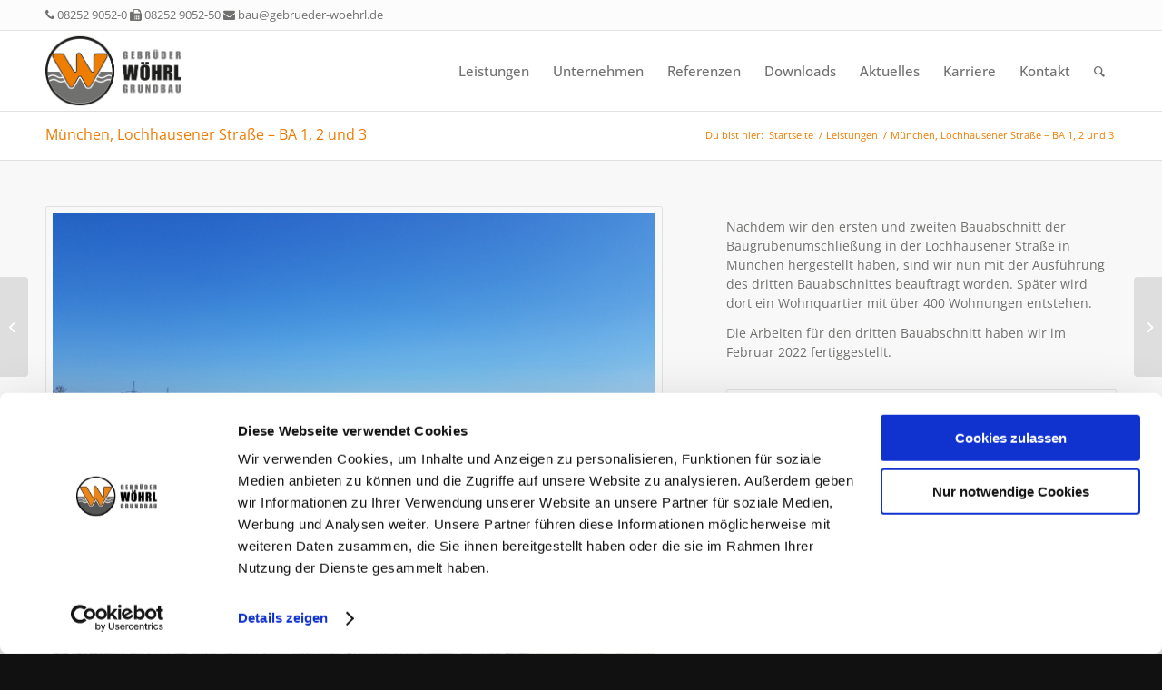

--- FILE ---
content_type: text/html; charset=UTF-8
request_url: https://www.gebrueder-woehrl.de/portfolio-item/muenchen-lochhausener-strasse/
body_size: 17316
content:
<!DOCTYPE html><html lang="de" class="html_stretched responsive av-preloader-disabled  html_header_top html_logo_left html_main_nav_header html_menu_right html_slim html_header_sticky html_header_shrinking html_header_topbar_active html_mobile_menu_phone html_header_searchicon html_content_align_center html_header_unstick_top_disabled html_header_stretch_disabled html_av-submenu-hidden html_av-submenu-display-click html_av-overlay-side html_av-overlay-side-classic html_av-submenu-noclone html_entry_id_3279 av-cookies-no-cookie-consent av-no-preview av-default-lightbox html_text_menu_active av-mobile-menu-switch-default"><head><meta charset="UTF-8" />  <script id="Cookiebot" src="https://consent.cookiebot.com/uc.js" data-cbid="36ec89a4-3f4c-4d0f-87a4-a4fc15b237b9" data-blockingmode="auto" type="text/javascript"></script> <meta name="viewport" content="width=device-width, initial-scale=1"><meta name='robots' content='index, follow, max-image-preview:large, max-snippet:-1, max-video-preview:-1' /><title>München, Lochhausener Straße - BA 1, 2 und 3 - Gebrüder Wöhrl Grundbau GmbH</title><link rel="canonical" href="https://www.gebrueder-woehrl.de/portfolio-item/muenchen-lochhausener-strasse/" /><meta property="og:locale" content="de_DE" /><meta property="og:type" content="article" /><meta property="og:title" content="München, Lochhausener Straße - BA 1, 2 und 3 - Gebrüder Wöhrl Grundbau GmbH" /><meta property="og:url" content="https://www.gebrueder-woehrl.de/portfolio-item/muenchen-lochhausener-strasse/" /><meta property="og:site_name" content="Gebrüder Wöhrl Grundbau GmbH" /><meta property="article:modified_time" content="2023-01-31T16:19:10+00:00" /><meta property="og:image" content="https://www.gebrueder-woehrl.de/wp-content/uploads/2021/08/20210531_090944-1030x773.jpg" /><meta property="og:image:width" content="1030" /><meta property="og:image:height" content="773" /><meta property="og:image:type" content="image/jpeg" /><meta name="twitter:label1" content="Geschätzte Lesezeit" /><meta name="twitter:data1" content="2 Minuten" /> <script type="application/ld+json" class="yoast-schema-graph">{"@context":"https://schema.org","@graph":[{"@type":"WebPage","@id":"https://www.gebrueder-woehrl.de/portfolio-item/muenchen-lochhausener-strasse/","url":"https://www.gebrueder-woehrl.de/portfolio-item/muenchen-lochhausener-strasse/","name":"München, Lochhausener Straße - BA 1, 2 und 3 - Gebrüder Wöhrl Grundbau GmbH","isPartOf":{"@id":"https://www.gebrueder-woehrl.de/#website"},"primaryImageOfPage":{"@id":"https://www.gebrueder-woehrl.de/portfolio-item/muenchen-lochhausener-strasse/#primaryimage"},"image":{"@id":"https://www.gebrueder-woehrl.de/portfolio-item/muenchen-lochhausener-strasse/#primaryimage"},"thumbnailUrl":"https://www.gebrueder-woehrl.de/wp-content/uploads/2021/08/20210531_090944-scaled.jpg","datePublished":"2021-12-02T16:30:08+00:00","dateModified":"2023-01-31T16:19:10+00:00","breadcrumb":{"@id":"https://www.gebrueder-woehrl.de/portfolio-item/muenchen-lochhausener-strasse/#breadcrumb"},"inLanguage":"de","potentialAction":[{"@type":"ReadAction","target":["https://www.gebrueder-woehrl.de/portfolio-item/muenchen-lochhausener-strasse/"]}]},{"@type":"ImageObject","inLanguage":"de","@id":"https://www.gebrueder-woehrl.de/portfolio-item/muenchen-lochhausener-strasse/#primaryimage","url":"https://www.gebrueder-woehrl.de/wp-content/uploads/2021/08/20210531_090944-scaled.jpg","contentUrl":"https://www.gebrueder-woehrl.de/wp-content/uploads/2021/08/20210531_090944-scaled.jpg","width":2560,"height":1920},{"@type":"BreadcrumbList","@id":"https://www.gebrueder-woehrl.de/portfolio-item/muenchen-lochhausener-strasse/#breadcrumb","itemListElement":[{"@type":"ListItem","position":1,"name":"Home","item":"https://www.gebrueder-woehrl.de/"},{"@type":"ListItem","position":2,"name":"München, Lochhausener Straße &#8211; BA 1, 2 und 3"}]},{"@type":"WebSite","@id":"https://www.gebrueder-woehrl.de/#website","url":"https://www.gebrueder-woehrl.de/","name":"Gebrüder Wöhrl Grundbau GmbH","description":"","potentialAction":[{"@type":"SearchAction","target":{"@type":"EntryPoint","urlTemplate":"https://www.gebrueder-woehrl.de/?s={search_term_string}"},"query-input":{"@type":"PropertyValueSpecification","valueRequired":true,"valueName":"search_term_string"}}],"inLanguage":"de"}]}</script> <link rel="alternate" type="application/rss+xml" title="Gebrüder Wöhrl Grundbau GmbH &raquo; Feed" href="https://www.gebrueder-woehrl.de/feed/" /><link rel="alternate" type="application/rss+xml" title="Gebrüder Wöhrl Grundbau GmbH &raquo; Kommentar-Feed" href="https://www.gebrueder-woehrl.de/comments/feed/" /> <script type="text/javascript">window._wpemojiSettings = {"baseUrl":"https:\/\/s.w.org\/images\/core\/emoji\/15.0.3\/72x72\/","ext":".png","svgUrl":"https:\/\/s.w.org\/images\/core\/emoji\/15.0.3\/svg\/","svgExt":".svg","source":{"concatemoji":"https:\/\/www.gebrueder-woehrl.de\/wp-includes\/js\/wp-emoji-release.min.js?ver=6.6.4"}};
/*! This file is auto-generated */
!function(i,n){var o,s,e;function c(e){try{var t={supportTests:e,timestamp:(new Date).valueOf()};sessionStorage.setItem(o,JSON.stringify(t))}catch(e){}}function p(e,t,n){e.clearRect(0,0,e.canvas.width,e.canvas.height),e.fillText(t,0,0);var t=new Uint32Array(e.getImageData(0,0,e.canvas.width,e.canvas.height).data),r=(e.clearRect(0,0,e.canvas.width,e.canvas.height),e.fillText(n,0,0),new Uint32Array(e.getImageData(0,0,e.canvas.width,e.canvas.height).data));return t.every(function(e,t){return e===r[t]})}function u(e,t,n){switch(t){case"flag":return n(e,"\ud83c\udff3\ufe0f\u200d\u26a7\ufe0f","\ud83c\udff3\ufe0f\u200b\u26a7\ufe0f")?!1:!n(e,"\ud83c\uddfa\ud83c\uddf3","\ud83c\uddfa\u200b\ud83c\uddf3")&&!n(e,"\ud83c\udff4\udb40\udc67\udb40\udc62\udb40\udc65\udb40\udc6e\udb40\udc67\udb40\udc7f","\ud83c\udff4\u200b\udb40\udc67\u200b\udb40\udc62\u200b\udb40\udc65\u200b\udb40\udc6e\u200b\udb40\udc67\u200b\udb40\udc7f");case"emoji":return!n(e,"\ud83d\udc26\u200d\u2b1b","\ud83d\udc26\u200b\u2b1b")}return!1}function f(e,t,n){var r="undefined"!=typeof WorkerGlobalScope&&self instanceof WorkerGlobalScope?new OffscreenCanvas(300,150):i.createElement("canvas"),a=r.getContext("2d",{willReadFrequently:!0}),o=(a.textBaseline="top",a.font="600 32px Arial",{});return e.forEach(function(e){o[e]=t(a,e,n)}),o}function t(e){var t=i.createElement("script");t.src=e,t.defer=!0,i.head.appendChild(t)}"undefined"!=typeof Promise&&(o="wpEmojiSettingsSupports",s=["flag","emoji"],n.supports={everything:!0,everythingExceptFlag:!0},e=new Promise(function(e){i.addEventListener("DOMContentLoaded",e,{once:!0})}),new Promise(function(t){var n=function(){try{var e=JSON.parse(sessionStorage.getItem(o));if("object"==typeof e&&"number"==typeof e.timestamp&&(new Date).valueOf()<e.timestamp+604800&&"object"==typeof e.supportTests)return e.supportTests}catch(e){}return null}();if(!n){if("undefined"!=typeof Worker&&"undefined"!=typeof OffscreenCanvas&&"undefined"!=typeof URL&&URL.createObjectURL&&"undefined"!=typeof Blob)try{var e="postMessage("+f.toString()+"("+[JSON.stringify(s),u.toString(),p.toString()].join(",")+"));",r=new Blob([e],{type:"text/javascript"}),a=new Worker(URL.createObjectURL(r),{name:"wpTestEmojiSupports"});return void(a.onmessage=function(e){c(n=e.data),a.terminate(),t(n)})}catch(e){}c(n=f(s,u,p))}t(n)}).then(function(e){for(var t in e)n.supports[t]=e[t],n.supports.everything=n.supports.everything&&n.supports[t],"flag"!==t&&(n.supports.everythingExceptFlag=n.supports.everythingExceptFlag&&n.supports[t]);n.supports.everythingExceptFlag=n.supports.everythingExceptFlag&&!n.supports.flag,n.DOMReady=!1,n.readyCallback=function(){n.DOMReady=!0}}).then(function(){return e}).then(function(){var e;n.supports.everything||(n.readyCallback(),(e=n.source||{}).concatemoji?t(e.concatemoji):e.wpemoji&&e.twemoji&&(t(e.twemoji),t(e.wpemoji)))}))}((window,document),window._wpemojiSettings);</script> <link rel='stylesheet' id='avia-grid-css' href='https://www.gebrueder-woehrl.de/wp-content/cache/autoptimize/css/autoptimize_single_c923986f264dfaa53264fe9f68f83beb.css?ver=6.0.6' type='text/css' media='all' /><link rel='stylesheet' id='avia-base-css' href='https://www.gebrueder-woehrl.de/wp-content/cache/autoptimize/css/autoptimize_single_bb0338298086935334d0f2084f5f815d.css?ver=6.0.6' type='text/css' media='all' /><link rel='stylesheet' id='avia-layout-css' href='https://www.gebrueder-woehrl.de/wp-content/cache/autoptimize/css/autoptimize_single_e19c03aa08b9c6303e68e86f0b4d5834.css?ver=6.0.6' type='text/css' media='all' /><link rel='stylesheet' id='avia-module-audioplayer-css' href='https://www.gebrueder-woehrl.de/wp-content/cache/autoptimize/css/autoptimize_single_033acd0d6e0b5e2a913b66de50a96cbf.css?ver=6.0.6' type='text/css' media='all' /><link rel='stylesheet' id='avia-module-blog-css' href='https://www.gebrueder-woehrl.de/wp-content/cache/autoptimize/css/autoptimize_single_bed5975b4827b5b20d53a01af01c3ed8.css?ver=6.0.6' type='text/css' media='all' /><link rel='stylesheet' id='avia-module-postslider-css' href='https://www.gebrueder-woehrl.de/wp-content/cache/autoptimize/css/autoptimize_single_4ca084bf8bb2bf3074bdf5836596176e.css?ver=6.0.6' type='text/css' media='all' /><link rel='stylesheet' id='avia-module-button-css' href='https://www.gebrueder-woehrl.de/wp-content/cache/autoptimize/css/autoptimize_single_eed9fff5128dcc57fdf6f99ba6b8eaf6.css?ver=6.0.6' type='text/css' media='all' /><link rel='stylesheet' id='avia-module-buttonrow-css' href='https://www.gebrueder-woehrl.de/wp-content/cache/autoptimize/css/autoptimize_single_4eed102095e23d4e6d345081846064b3.css?ver=6.0.6' type='text/css' media='all' /><link rel='stylesheet' id='avia-module-button-fullwidth-css' href='https://www.gebrueder-woehrl.de/wp-content/cache/autoptimize/css/autoptimize_single_9fec04997da80fdad2777108111f9e45.css?ver=6.0.6' type='text/css' media='all' /><link rel='stylesheet' id='avia-module-catalogue-css' href='https://www.gebrueder-woehrl.de/wp-content/cache/autoptimize/css/autoptimize_single_76307b39f4976719167440011c0edfdb.css?ver=6.0.6' type='text/css' media='all' /><link rel='stylesheet' id='avia-module-comments-css' href='https://www.gebrueder-woehrl.de/wp-content/cache/autoptimize/css/autoptimize_single_5bbf3ee9aaed957bec384aa668f1c0b5.css?ver=6.0.6' type='text/css' media='all' /><link rel='stylesheet' id='avia-module-contact-css' href='https://www.gebrueder-woehrl.de/wp-content/cache/autoptimize/css/autoptimize_single_a9f40e3b207f53ed167783f87e6f7088.css?ver=6.0.6' type='text/css' media='all' /><link rel='stylesheet' id='avia-module-slideshow-css' href='https://www.gebrueder-woehrl.de/wp-content/cache/autoptimize/css/autoptimize_single_2bb8f40f0ff92972794847f8aa641d23.css?ver=6.0.6' type='text/css' media='all' /><link rel='stylesheet' id='avia-module-slideshow-contentpartner-css' href='https://www.gebrueder-woehrl.de/wp-content/cache/autoptimize/css/autoptimize_single_038303577e672241c16a4370f69be861.css?ver=6.0.6' type='text/css' media='all' /><link rel='stylesheet' id='avia-module-countdown-css' href='https://www.gebrueder-woehrl.de/wp-content/cache/autoptimize/css/autoptimize_single_0bf8d0ce5416dbc3c57339ab2953a790.css?ver=6.0.6' type='text/css' media='all' /><link rel='stylesheet' id='avia-module-dynamic-field-css' href='https://www.gebrueder-woehrl.de/wp-content/cache/autoptimize/css/autoptimize_single_5cddc258478e9794566587bed71d8f73.css?ver=6.0.6' type='text/css' media='all' /><link rel='stylesheet' id='avia-module-gallery-css' href='https://www.gebrueder-woehrl.de/wp-content/cache/autoptimize/css/autoptimize_single_69a6fec7c68809bd986ef13883380d32.css?ver=6.0.6' type='text/css' media='all' /><link rel='stylesheet' id='avia-module-gallery-hor-css' href='https://www.gebrueder-woehrl.de/wp-content/cache/autoptimize/css/autoptimize_single_1a3ef8762c3499be7edd1b9b02809a94.css?ver=6.0.6' type='text/css' media='all' /><link rel='stylesheet' id='avia-module-maps-css' href='https://www.gebrueder-woehrl.de/wp-content/cache/autoptimize/css/autoptimize_single_f75ffd0986745561f1623bba185a6f53.css?ver=6.0.6' type='text/css' media='all' /><link rel='stylesheet' id='avia-module-gridrow-css' href='https://www.gebrueder-woehrl.de/wp-content/cache/autoptimize/css/autoptimize_single_1e01017296f42c31721612d90e74ae7b.css?ver=6.0.6' type='text/css' media='all' /><link rel='stylesheet' id='avia-module-heading-css' href='https://www.gebrueder-woehrl.de/wp-content/cache/autoptimize/css/autoptimize_single_106d26af122106b3a10a6d4b68ba7938.css?ver=6.0.6' type='text/css' media='all' /><link rel='stylesheet' id='avia-module-rotator-css' href='https://www.gebrueder-woehrl.de/wp-content/cache/autoptimize/css/autoptimize_single_9c84210f49b8385742de8d7d25424ac5.css?ver=6.0.6' type='text/css' media='all' /><link rel='stylesheet' id='avia-module-hr-css' href='https://www.gebrueder-woehrl.de/wp-content/cache/autoptimize/css/autoptimize_single_0787a678248ef8097d9221deae3282bb.css?ver=6.0.6' type='text/css' media='all' /><link rel='stylesheet' id='avia-module-icon-css' href='https://www.gebrueder-woehrl.de/wp-content/cache/autoptimize/css/autoptimize_single_59d2f3dc7c9f3b987918f6432bf4d1b2.css?ver=6.0.6' type='text/css' media='all' /><link rel='stylesheet' id='avia-module-icon-circles-css' href='https://www.gebrueder-woehrl.de/wp-content/cache/autoptimize/css/autoptimize_single_4a1d25c3b5ff1e94db3c6973a79b8f4a.css?ver=6.0.6' type='text/css' media='all' /><link rel='stylesheet' id='avia-module-iconbox-css' href='https://www.gebrueder-woehrl.de/wp-content/cache/autoptimize/css/autoptimize_single_005bcb124fa00155ce28d856c990c11d.css?ver=6.0.6' type='text/css' media='all' /><link rel='stylesheet' id='avia-module-icongrid-css' href='https://www.gebrueder-woehrl.de/wp-content/cache/autoptimize/css/autoptimize_single_51fc53d52017b60ed06d77309f29edff.css?ver=6.0.6' type='text/css' media='all' /><link rel='stylesheet' id='avia-module-iconlist-css' href='https://www.gebrueder-woehrl.de/wp-content/cache/autoptimize/css/autoptimize_single_2edad00c33795d9c6d5026a8130ad603.css?ver=6.0.6' type='text/css' media='all' /><link rel='stylesheet' id='avia-module-image-css' href='https://www.gebrueder-woehrl.de/wp-content/cache/autoptimize/css/autoptimize_single_8b8aa660d24c88b1dfa81853bde06a58.css?ver=6.0.6' type='text/css' media='all' /><link rel='stylesheet' id='avia-module-image-diff-css' href='https://www.gebrueder-woehrl.de/wp-content/cache/autoptimize/css/autoptimize_single_5d234117a84514837763c9a8145d0a6b.css?ver=6.0.6' type='text/css' media='all' /><link rel='stylesheet' id='avia-module-hotspot-css' href='https://www.gebrueder-woehrl.de/wp-content/cache/autoptimize/css/autoptimize_single_d9cfe6c30ef8065a570d70490c925668.css?ver=6.0.6' type='text/css' media='all' /><link rel='stylesheet' id='avia-module-sc-lottie-animation-css' href='https://www.gebrueder-woehrl.de/wp-content/cache/autoptimize/css/autoptimize_single_96072d373b2a94f692956ef73d6c3e68.css?ver=6.0.6' type='text/css' media='all' /><link rel='stylesheet' id='avia-module-magazine-css' href='https://www.gebrueder-woehrl.de/wp-content/cache/autoptimize/css/autoptimize_single_4a6b857a338221553ee30f37e953b42c.css?ver=6.0.6' type='text/css' media='all' /><link rel='stylesheet' id='avia-module-masonry-css' href='https://www.gebrueder-woehrl.de/wp-content/cache/autoptimize/css/autoptimize_single_1a204781902260bd76b3f17af1dd29f0.css?ver=6.0.6' type='text/css' media='all' /><link rel='stylesheet' id='avia-siteloader-css' href='https://www.gebrueder-woehrl.de/wp-content/cache/autoptimize/css/autoptimize_single_2d6a61ca28a90c05968f32670397d449.css?ver=6.0.6' type='text/css' media='all' /><link rel='stylesheet' id='avia-module-menu-css' href='https://www.gebrueder-woehrl.de/wp-content/cache/autoptimize/css/autoptimize_single_225d0a8b4b82ac97b95df541f151f675.css?ver=6.0.6' type='text/css' media='all' /><link rel='stylesheet' id='avia-module-notification-css' href='https://www.gebrueder-woehrl.de/wp-content/cache/autoptimize/css/autoptimize_single_f25d2f95d38464649760467d6e732e71.css?ver=6.0.6' type='text/css' media='all' /><link rel='stylesheet' id='avia-module-numbers-css' href='https://www.gebrueder-woehrl.de/wp-content/cache/autoptimize/css/autoptimize_single_ee6c8bed256d8b1eebc23409cd8df4a6.css?ver=6.0.6' type='text/css' media='all' /><link rel='stylesheet' id='avia-module-portfolio-css' href='https://www.gebrueder-woehrl.de/wp-content/cache/autoptimize/css/autoptimize_single_56a6655dde0e69b1eeb09980fc830459.css?ver=6.0.6' type='text/css' media='all' /><link rel='stylesheet' id='avia-module-post-metadata-css' href='https://www.gebrueder-woehrl.de/wp-content/cache/autoptimize/css/autoptimize_single_b5928a524e34135d81d395d2830cdf16.css?ver=6.0.6' type='text/css' media='all' /><link rel='stylesheet' id='avia-module-progress-bar-css' href='https://www.gebrueder-woehrl.de/wp-content/cache/autoptimize/css/autoptimize_single_010e4eacd2807cf48b81ddff352365a3.css?ver=6.0.6' type='text/css' media='all' /><link rel='stylesheet' id='avia-module-promobox-css' href='https://www.gebrueder-woehrl.de/wp-content/cache/autoptimize/css/autoptimize_single_6f78594beea65e98252b422acb83234b.css?ver=6.0.6' type='text/css' media='all' /><link rel='stylesheet' id='avia-sc-search-css' href='https://www.gebrueder-woehrl.de/wp-content/cache/autoptimize/css/autoptimize_single_b5f5ba0f6967fae83f656eaa2dcda69b.css?ver=6.0.6' type='text/css' media='all' /><link rel='stylesheet' id='avia-module-slideshow-accordion-css' href='https://www.gebrueder-woehrl.de/wp-content/cache/autoptimize/css/autoptimize_single_aa302ceb48c87b48ba96a9e5daee5a36.css?ver=6.0.6' type='text/css' media='all' /><link rel='stylesheet' id='avia-module-slideshow-feature-image-css' href='https://www.gebrueder-woehrl.de/wp-content/cache/autoptimize/css/autoptimize_single_e4dcc415ea1ba0135fe9d59c9d30dd40.css?ver=6.0.6' type='text/css' media='all' /><link rel='stylesheet' id='avia-module-slideshow-fullsize-css' href='https://www.gebrueder-woehrl.de/wp-content/cache/autoptimize/css/autoptimize_single_e86ae087305d22072d5680fda3603297.css?ver=6.0.6' type='text/css' media='all' /><link rel='stylesheet' id='avia-module-slideshow-fullscreen-css' href='https://www.gebrueder-woehrl.de/wp-content/cache/autoptimize/css/autoptimize_single_7b360c756bcb04ee36bf6fb26ee63879.css?ver=6.0.6' type='text/css' media='all' /><link rel='stylesheet' id='avia-module-slideshow-ls-css' href='https://www.gebrueder-woehrl.de/wp-content/cache/autoptimize/css/autoptimize_single_579c66e16caabb71749071e4249aec07.css?ver=6.0.6' type='text/css' media='all' /><link rel='stylesheet' id='avia-module-social-css' href='https://www.gebrueder-woehrl.de/wp-content/cache/autoptimize/css/autoptimize_single_4c67777637c22fb84d10abbd43e3739b.css?ver=6.0.6' type='text/css' media='all' /><link rel='stylesheet' id='avia-module-tabsection-css' href='https://www.gebrueder-woehrl.de/wp-content/cache/autoptimize/css/autoptimize_single_419e0749594cb780749c645d935916da.css?ver=6.0.6' type='text/css' media='all' /><link rel='stylesheet' id='avia-module-table-css' href='https://www.gebrueder-woehrl.de/wp-content/cache/autoptimize/css/autoptimize_single_f96b84036700e9e4d13a83c603fb9c2a.css?ver=6.0.6' type='text/css' media='all' /><link rel='stylesheet' id='avia-module-tabs-css' href='https://www.gebrueder-woehrl.de/wp-content/cache/autoptimize/css/autoptimize_single_15af65796214614b782c84731b920acc.css?ver=6.0.6' type='text/css' media='all' /><link rel='stylesheet' id='avia-module-team-css' href='https://www.gebrueder-woehrl.de/wp-content/cache/autoptimize/css/autoptimize_single_9edb01dc36e71bd3b2ffa3adede0c245.css?ver=6.0.6' type='text/css' media='all' /><link rel='stylesheet' id='avia-module-testimonials-css' href='https://www.gebrueder-woehrl.de/wp-content/cache/autoptimize/css/autoptimize_single_dda20459cef16cb6c4b883d9c3ae38a5.css?ver=6.0.6' type='text/css' media='all' /><link rel='stylesheet' id='avia-module-timeline-css' href='https://www.gebrueder-woehrl.de/wp-content/cache/autoptimize/css/autoptimize_single_b23053dc6fb585369b8cd2651c1c560f.css?ver=6.0.6' type='text/css' media='all' /><link rel='stylesheet' id='avia-module-toggles-css' href='https://www.gebrueder-woehrl.de/wp-content/cache/autoptimize/css/autoptimize_single_60f474c88995d73274e9b03475058369.css?ver=6.0.6' type='text/css' media='all' /><link rel='stylesheet' id='avia-module-video-css' href='https://www.gebrueder-woehrl.de/wp-content/cache/autoptimize/css/autoptimize_single_4029f35be23eb9b06ae9d80d9281e374.css?ver=6.0.6' type='text/css' media='all' /><style id='wp-emoji-styles-inline-css' type='text/css'>img.wp-smiley, img.emoji {
		display: inline !important;
		border: none !important;
		box-shadow: none !important;
		height: 1em !important;
		width: 1em !important;
		margin: 0 0.07em !important;
		vertical-align: -0.1em !important;
		background: none !important;
		padding: 0 !important;
	}</style><link rel='stylesheet' id='wp-block-library-css' href='https://www.gebrueder-woehrl.de/wp-includes/css/dist/block-library/style.min.css?ver=6.6.4' type='text/css' media='all' /><style id='global-styles-inline-css' type='text/css'>:root{--wp--preset--aspect-ratio--square: 1;--wp--preset--aspect-ratio--4-3: 4/3;--wp--preset--aspect-ratio--3-4: 3/4;--wp--preset--aspect-ratio--3-2: 3/2;--wp--preset--aspect-ratio--2-3: 2/3;--wp--preset--aspect-ratio--16-9: 16/9;--wp--preset--aspect-ratio--9-16: 9/16;--wp--preset--color--black: #000000;--wp--preset--color--cyan-bluish-gray: #abb8c3;--wp--preset--color--white: #ffffff;--wp--preset--color--pale-pink: #f78da7;--wp--preset--color--vivid-red: #cf2e2e;--wp--preset--color--luminous-vivid-orange: #ff6900;--wp--preset--color--luminous-vivid-amber: #fcb900;--wp--preset--color--light-green-cyan: #7bdcb5;--wp--preset--color--vivid-green-cyan: #00d084;--wp--preset--color--pale-cyan-blue: #8ed1fc;--wp--preset--color--vivid-cyan-blue: #0693e3;--wp--preset--color--vivid-purple: #9b51e0;--wp--preset--color--metallic-red: #b02b2c;--wp--preset--color--maximum-yellow-red: #edae44;--wp--preset--color--yellow-sun: #eeee22;--wp--preset--color--palm-leaf: #83a846;--wp--preset--color--aero: #7bb0e7;--wp--preset--color--old-lavender: #745f7e;--wp--preset--color--steel-teal: #5f8789;--wp--preset--color--raspberry-pink: #d65799;--wp--preset--color--medium-turquoise: #4ecac2;--wp--preset--gradient--vivid-cyan-blue-to-vivid-purple: linear-gradient(135deg,rgba(6,147,227,1) 0%,rgb(155,81,224) 100%);--wp--preset--gradient--light-green-cyan-to-vivid-green-cyan: linear-gradient(135deg,rgb(122,220,180) 0%,rgb(0,208,130) 100%);--wp--preset--gradient--luminous-vivid-amber-to-luminous-vivid-orange: linear-gradient(135deg,rgba(252,185,0,1) 0%,rgba(255,105,0,1) 100%);--wp--preset--gradient--luminous-vivid-orange-to-vivid-red: linear-gradient(135deg,rgba(255,105,0,1) 0%,rgb(207,46,46) 100%);--wp--preset--gradient--very-light-gray-to-cyan-bluish-gray: linear-gradient(135deg,rgb(238,238,238) 0%,rgb(169,184,195) 100%);--wp--preset--gradient--cool-to-warm-spectrum: linear-gradient(135deg,rgb(74,234,220) 0%,rgb(151,120,209) 20%,rgb(207,42,186) 40%,rgb(238,44,130) 60%,rgb(251,105,98) 80%,rgb(254,248,76) 100%);--wp--preset--gradient--blush-light-purple: linear-gradient(135deg,rgb(255,206,236) 0%,rgb(152,150,240) 100%);--wp--preset--gradient--blush-bordeaux: linear-gradient(135deg,rgb(254,205,165) 0%,rgb(254,45,45) 50%,rgb(107,0,62) 100%);--wp--preset--gradient--luminous-dusk: linear-gradient(135deg,rgb(255,203,112) 0%,rgb(199,81,192) 50%,rgb(65,88,208) 100%);--wp--preset--gradient--pale-ocean: linear-gradient(135deg,rgb(255,245,203) 0%,rgb(182,227,212) 50%,rgb(51,167,181) 100%);--wp--preset--gradient--electric-grass: linear-gradient(135deg,rgb(202,248,128) 0%,rgb(113,206,126) 100%);--wp--preset--gradient--midnight: linear-gradient(135deg,rgb(2,3,129) 0%,rgb(40,116,252) 100%);--wp--preset--font-size--small: 1rem;--wp--preset--font-size--medium: 1.125rem;--wp--preset--font-size--large: 1.75rem;--wp--preset--font-size--x-large: clamp(1.75rem, 3vw, 2.25rem);--wp--preset--spacing--20: 0.44rem;--wp--preset--spacing--30: 0.67rem;--wp--preset--spacing--40: 1rem;--wp--preset--spacing--50: 1.5rem;--wp--preset--spacing--60: 2.25rem;--wp--preset--spacing--70: 3.38rem;--wp--preset--spacing--80: 5.06rem;--wp--preset--shadow--natural: 6px 6px 9px rgba(0, 0, 0, 0.2);--wp--preset--shadow--deep: 12px 12px 50px rgba(0, 0, 0, 0.4);--wp--preset--shadow--sharp: 6px 6px 0px rgba(0, 0, 0, 0.2);--wp--preset--shadow--outlined: 6px 6px 0px -3px rgba(255, 255, 255, 1), 6px 6px rgba(0, 0, 0, 1);--wp--preset--shadow--crisp: 6px 6px 0px rgba(0, 0, 0, 1);}:root { --wp--style--global--content-size: 800px;--wp--style--global--wide-size: 1130px; }:where(body) { margin: 0; }.wp-site-blocks > .alignleft { float: left; margin-right: 2em; }.wp-site-blocks > .alignright { float: right; margin-left: 2em; }.wp-site-blocks > .aligncenter { justify-content: center; margin-left: auto; margin-right: auto; }:where(.is-layout-flex){gap: 0.5em;}:where(.is-layout-grid){gap: 0.5em;}.is-layout-flow > .alignleft{float: left;margin-inline-start: 0;margin-inline-end: 2em;}.is-layout-flow > .alignright{float: right;margin-inline-start: 2em;margin-inline-end: 0;}.is-layout-flow > .aligncenter{margin-left: auto !important;margin-right: auto !important;}.is-layout-constrained > .alignleft{float: left;margin-inline-start: 0;margin-inline-end: 2em;}.is-layout-constrained > .alignright{float: right;margin-inline-start: 2em;margin-inline-end: 0;}.is-layout-constrained > .aligncenter{margin-left: auto !important;margin-right: auto !important;}.is-layout-constrained > :where(:not(.alignleft):not(.alignright):not(.alignfull)){max-width: var(--wp--style--global--content-size);margin-left: auto !important;margin-right: auto !important;}.is-layout-constrained > .alignwide{max-width: var(--wp--style--global--wide-size);}body .is-layout-flex{display: flex;}.is-layout-flex{flex-wrap: wrap;align-items: center;}.is-layout-flex > :is(*, div){margin: 0;}body .is-layout-grid{display: grid;}.is-layout-grid > :is(*, div){margin: 0;}body{padding-top: 0px;padding-right: 0px;padding-bottom: 0px;padding-left: 0px;}a:where(:not(.wp-element-button)){text-decoration: underline;}:root :where(.wp-element-button, .wp-block-button__link){background-color: #32373c;border-width: 0;color: #fff;font-family: inherit;font-size: inherit;line-height: inherit;padding: calc(0.667em + 2px) calc(1.333em + 2px);text-decoration: none;}.has-black-color{color: var(--wp--preset--color--black) !important;}.has-cyan-bluish-gray-color{color: var(--wp--preset--color--cyan-bluish-gray) !important;}.has-white-color{color: var(--wp--preset--color--white) !important;}.has-pale-pink-color{color: var(--wp--preset--color--pale-pink) !important;}.has-vivid-red-color{color: var(--wp--preset--color--vivid-red) !important;}.has-luminous-vivid-orange-color{color: var(--wp--preset--color--luminous-vivid-orange) !important;}.has-luminous-vivid-amber-color{color: var(--wp--preset--color--luminous-vivid-amber) !important;}.has-light-green-cyan-color{color: var(--wp--preset--color--light-green-cyan) !important;}.has-vivid-green-cyan-color{color: var(--wp--preset--color--vivid-green-cyan) !important;}.has-pale-cyan-blue-color{color: var(--wp--preset--color--pale-cyan-blue) !important;}.has-vivid-cyan-blue-color{color: var(--wp--preset--color--vivid-cyan-blue) !important;}.has-vivid-purple-color{color: var(--wp--preset--color--vivid-purple) !important;}.has-metallic-red-color{color: var(--wp--preset--color--metallic-red) !important;}.has-maximum-yellow-red-color{color: var(--wp--preset--color--maximum-yellow-red) !important;}.has-yellow-sun-color{color: var(--wp--preset--color--yellow-sun) !important;}.has-palm-leaf-color{color: var(--wp--preset--color--palm-leaf) !important;}.has-aero-color{color: var(--wp--preset--color--aero) !important;}.has-old-lavender-color{color: var(--wp--preset--color--old-lavender) !important;}.has-steel-teal-color{color: var(--wp--preset--color--steel-teal) !important;}.has-raspberry-pink-color{color: var(--wp--preset--color--raspberry-pink) !important;}.has-medium-turquoise-color{color: var(--wp--preset--color--medium-turquoise) !important;}.has-black-background-color{background-color: var(--wp--preset--color--black) !important;}.has-cyan-bluish-gray-background-color{background-color: var(--wp--preset--color--cyan-bluish-gray) !important;}.has-white-background-color{background-color: var(--wp--preset--color--white) !important;}.has-pale-pink-background-color{background-color: var(--wp--preset--color--pale-pink) !important;}.has-vivid-red-background-color{background-color: var(--wp--preset--color--vivid-red) !important;}.has-luminous-vivid-orange-background-color{background-color: var(--wp--preset--color--luminous-vivid-orange) !important;}.has-luminous-vivid-amber-background-color{background-color: var(--wp--preset--color--luminous-vivid-amber) !important;}.has-light-green-cyan-background-color{background-color: var(--wp--preset--color--light-green-cyan) !important;}.has-vivid-green-cyan-background-color{background-color: var(--wp--preset--color--vivid-green-cyan) !important;}.has-pale-cyan-blue-background-color{background-color: var(--wp--preset--color--pale-cyan-blue) !important;}.has-vivid-cyan-blue-background-color{background-color: var(--wp--preset--color--vivid-cyan-blue) !important;}.has-vivid-purple-background-color{background-color: var(--wp--preset--color--vivid-purple) !important;}.has-metallic-red-background-color{background-color: var(--wp--preset--color--metallic-red) !important;}.has-maximum-yellow-red-background-color{background-color: var(--wp--preset--color--maximum-yellow-red) !important;}.has-yellow-sun-background-color{background-color: var(--wp--preset--color--yellow-sun) !important;}.has-palm-leaf-background-color{background-color: var(--wp--preset--color--palm-leaf) !important;}.has-aero-background-color{background-color: var(--wp--preset--color--aero) !important;}.has-old-lavender-background-color{background-color: var(--wp--preset--color--old-lavender) !important;}.has-steel-teal-background-color{background-color: var(--wp--preset--color--steel-teal) !important;}.has-raspberry-pink-background-color{background-color: var(--wp--preset--color--raspberry-pink) !important;}.has-medium-turquoise-background-color{background-color: var(--wp--preset--color--medium-turquoise) !important;}.has-black-border-color{border-color: var(--wp--preset--color--black) !important;}.has-cyan-bluish-gray-border-color{border-color: var(--wp--preset--color--cyan-bluish-gray) !important;}.has-white-border-color{border-color: var(--wp--preset--color--white) !important;}.has-pale-pink-border-color{border-color: var(--wp--preset--color--pale-pink) !important;}.has-vivid-red-border-color{border-color: var(--wp--preset--color--vivid-red) !important;}.has-luminous-vivid-orange-border-color{border-color: var(--wp--preset--color--luminous-vivid-orange) !important;}.has-luminous-vivid-amber-border-color{border-color: var(--wp--preset--color--luminous-vivid-amber) !important;}.has-light-green-cyan-border-color{border-color: var(--wp--preset--color--light-green-cyan) !important;}.has-vivid-green-cyan-border-color{border-color: var(--wp--preset--color--vivid-green-cyan) !important;}.has-pale-cyan-blue-border-color{border-color: var(--wp--preset--color--pale-cyan-blue) !important;}.has-vivid-cyan-blue-border-color{border-color: var(--wp--preset--color--vivid-cyan-blue) !important;}.has-vivid-purple-border-color{border-color: var(--wp--preset--color--vivid-purple) !important;}.has-metallic-red-border-color{border-color: var(--wp--preset--color--metallic-red) !important;}.has-maximum-yellow-red-border-color{border-color: var(--wp--preset--color--maximum-yellow-red) !important;}.has-yellow-sun-border-color{border-color: var(--wp--preset--color--yellow-sun) !important;}.has-palm-leaf-border-color{border-color: var(--wp--preset--color--palm-leaf) !important;}.has-aero-border-color{border-color: var(--wp--preset--color--aero) !important;}.has-old-lavender-border-color{border-color: var(--wp--preset--color--old-lavender) !important;}.has-steel-teal-border-color{border-color: var(--wp--preset--color--steel-teal) !important;}.has-raspberry-pink-border-color{border-color: var(--wp--preset--color--raspberry-pink) !important;}.has-medium-turquoise-border-color{border-color: var(--wp--preset--color--medium-turquoise) !important;}.has-vivid-cyan-blue-to-vivid-purple-gradient-background{background: var(--wp--preset--gradient--vivid-cyan-blue-to-vivid-purple) !important;}.has-light-green-cyan-to-vivid-green-cyan-gradient-background{background: var(--wp--preset--gradient--light-green-cyan-to-vivid-green-cyan) !important;}.has-luminous-vivid-amber-to-luminous-vivid-orange-gradient-background{background: var(--wp--preset--gradient--luminous-vivid-amber-to-luminous-vivid-orange) !important;}.has-luminous-vivid-orange-to-vivid-red-gradient-background{background: var(--wp--preset--gradient--luminous-vivid-orange-to-vivid-red) !important;}.has-very-light-gray-to-cyan-bluish-gray-gradient-background{background: var(--wp--preset--gradient--very-light-gray-to-cyan-bluish-gray) !important;}.has-cool-to-warm-spectrum-gradient-background{background: var(--wp--preset--gradient--cool-to-warm-spectrum) !important;}.has-blush-light-purple-gradient-background{background: var(--wp--preset--gradient--blush-light-purple) !important;}.has-blush-bordeaux-gradient-background{background: var(--wp--preset--gradient--blush-bordeaux) !important;}.has-luminous-dusk-gradient-background{background: var(--wp--preset--gradient--luminous-dusk) !important;}.has-pale-ocean-gradient-background{background: var(--wp--preset--gradient--pale-ocean) !important;}.has-electric-grass-gradient-background{background: var(--wp--preset--gradient--electric-grass) !important;}.has-midnight-gradient-background{background: var(--wp--preset--gradient--midnight) !important;}.has-small-font-size{font-size: var(--wp--preset--font-size--small) !important;}.has-medium-font-size{font-size: var(--wp--preset--font-size--medium) !important;}.has-large-font-size{font-size: var(--wp--preset--font-size--large) !important;}.has-x-large-font-size{font-size: var(--wp--preset--font-size--x-large) !important;}
:where(.wp-block-post-template.is-layout-flex){gap: 1.25em;}:where(.wp-block-post-template.is-layout-grid){gap: 1.25em;}
:where(.wp-block-columns.is-layout-flex){gap: 2em;}:where(.wp-block-columns.is-layout-grid){gap: 2em;}
:root :where(.wp-block-pullquote){font-size: 1.5em;line-height: 1.6;}</style><link rel='stylesheet' id='wpa-css-css' href='https://www.gebrueder-woehrl.de/wp-content/cache/autoptimize/css/autoptimize_single_a0b823f7ab1f0a3a563fb10c3664d2a6.css?ver=2.3.04' type='text/css' media='all' /><link rel='stylesheet' id='font-awesome-css' href='https://www.gebrueder-woehrl.de/wp-content/themes/woehrl/css/font-awesome.min.css?ver=6.6.4' type='text/css' media='all' /><link rel='stylesheet' id='avia-scs-css' href='https://www.gebrueder-woehrl.de/wp-content/cache/autoptimize/css/autoptimize_single_3fda5b72b2c22f5c0fd06205678cc979.css?ver=6.0.6' type='text/css' media='all' /><link rel='stylesheet' id='avia-fold-unfold-css' href='https://www.gebrueder-woehrl.de/wp-content/cache/autoptimize/css/autoptimize_single_8d5e91a519eb626b9afc723d155fc111.css?ver=6.0.6' type='text/css' media='all' /><link rel='stylesheet' id='avia-popup-css-css' href='https://www.gebrueder-woehrl.de/wp-content/cache/autoptimize/css/autoptimize_single_94da2bc1c2df74dad8d2928e1f2abb39.css?ver=6.0.6' type='text/css' media='screen' /><link rel='stylesheet' id='avia-lightbox-css' href='https://www.gebrueder-woehrl.de/wp-content/cache/autoptimize/css/autoptimize_single_10d58ef274ea3934f79493c649b5e5a4.css?ver=6.0.6' type='text/css' media='screen' /><link rel='stylesheet' id='avia-widget-css-css' href='https://www.gebrueder-woehrl.de/wp-content/cache/autoptimize/css/autoptimize_single_cd4cacb42d86900ce21ae76f58392e04.css?ver=6.0.6' type='text/css' media='screen' /><link rel='stylesheet' id='avia-dynamic-css' href='https://www.gebrueder-woehrl.de/wp-content/cache/autoptimize/css/autoptimize_single_ec5da3c11910c071379ef8cbc9a35829.css?ver=696ee4db13405' type='text/css' media='all' /><link rel='stylesheet' id='avia-custom-css' href='https://www.gebrueder-woehrl.de/wp-content/themes/enfold/css/custom.css?ver=6.0.6' type='text/css' media='all' /><link rel='stylesheet' id='avia-style-css' href='https://www.gebrueder-woehrl.de/wp-content/cache/autoptimize/css/autoptimize_single_9ab10cb7c588bffe08a368a261fb053b.css?ver=6.0.6' type='text/css' media='all' /><link rel='stylesheet' id='avia-single-post-3279-css' href='https://www.gebrueder-woehrl.de/wp-content/cache/autoptimize/css/autoptimize_single_ae8902085988b44d17683c95f7d69f9d.css?ver=ver-1768923633' type='text/css' media='all' /> <script type="text/javascript" src="https://www.gebrueder-woehrl.de/wp-includes/js/jquery/jquery.min.js?ver=3.7.1" id="jquery-core-js"></script> <script defer type="text/javascript" src="https://www.gebrueder-woehrl.de/wp-includes/js/jquery/jquery-migrate.min.js?ver=3.4.1" id="jquery-migrate-js"></script> <script defer type="text/javascript" src="https://www.gebrueder-woehrl.de/wp-content/cache/autoptimize/js/autoptimize_single_c5ba8cbb456a2694cedb43b7c89e458b.js?ver=6.0.6" id="avia-js-js"></script> <script defer type="text/javascript" src="https://www.gebrueder-woehrl.de/wp-content/cache/autoptimize/js/autoptimize_single_e96846193549df893ebe4d182543230a.js?ver=6.0.6" id="avia-compat-js"></script> <link rel="https://api.w.org/" href="https://www.gebrueder-woehrl.de/wp-json/" /><link rel="alternate" title="JSON" type="application/json" href="https://www.gebrueder-woehrl.de/wp-json/wp/v2/portfolio/3279" /><link rel="EditURI" type="application/rsd+xml" title="RSD" href="https://www.gebrueder-woehrl.de/xmlrpc.php?rsd" /><meta name="generator" content="WordPress 6.6.4" /><link rel='shortlink' href='https://www.gebrueder-woehrl.de/?p=3279' /><link rel="alternate" title="oEmbed (JSON)" type="application/json+oembed" href="https://www.gebrueder-woehrl.de/wp-json/oembed/1.0/embed?url=https%3A%2F%2Fwww.gebrueder-woehrl.de%2Fportfolio-item%2Fmuenchen-lochhausener-strasse%2F" /><link rel="alternate" title="oEmbed (XML)" type="text/xml+oembed" href="https://www.gebrueder-woehrl.de/wp-json/oembed/1.0/embed?url=https%3A%2F%2Fwww.gebrueder-woehrl.de%2Fportfolio-item%2Fmuenchen-lochhausener-strasse%2F&#038;format=xml" /><link rel="profile" href="https://gmpg.org/xfn/11" /><link rel="alternate" type="application/rss+xml" title="Gebrüder Wöhrl Grundbau GmbH RSS2 Feed" href="https://www.gebrueder-woehrl.de/feed/" /><link rel="pingback" href="https://www.gebrueder-woehrl.de/xmlrpc.php" /> <!--[if lt IE 9]><script src="https://www.gebrueder-woehrl.de/wp-content/themes/enfold/js/html5shiv.js"></script><![endif]--><link rel="icon" href="https://www.gebrueder-woehrl.de/wp-content/uploads/2015/03/favicon-gebrueder-woehrl.ico" type="image/x-icon"><link rel="icon" href="https://www.gebrueder-woehrl.de/wp-content/uploads/2015/11/cropped-Logo-Bildmarke-32x32.jpg" sizes="32x32" /><link rel="icon" href="https://www.gebrueder-woehrl.de/wp-content/uploads/2015/11/cropped-Logo-Bildmarke-192x192.jpg" sizes="192x192" /><link rel="apple-touch-icon" href="https://www.gebrueder-woehrl.de/wp-content/uploads/2015/11/cropped-Logo-Bildmarke-180x180.jpg" /><meta name="msapplication-TileImage" content="https://www.gebrueder-woehrl.de/wp-content/uploads/2015/11/cropped-Logo-Bildmarke-270x270.jpg" /><style type="text/css">@font-face {font-family: 'entypo-fontello'; font-weight: normal; font-style: normal; font-display: auto;
		src: url('https://www.gebrueder-woehrl.de/wp-content/themes/enfold/config-templatebuilder/avia-template-builder/assets/fonts/entypo-fontello.woff2') format('woff2'),
		url('https://www.gebrueder-woehrl.de/wp-content/themes/enfold/config-templatebuilder/avia-template-builder/assets/fonts/entypo-fontello.woff') format('woff'),
		url('https://www.gebrueder-woehrl.de/wp-content/themes/enfold/config-templatebuilder/avia-template-builder/assets/fonts/entypo-fontello.ttf') format('truetype'),
		url('https://www.gebrueder-woehrl.de/wp-content/themes/enfold/config-templatebuilder/avia-template-builder/assets/fonts/entypo-fontello.svg#entypo-fontello') format('svg'),
		url('https://www.gebrueder-woehrl.de/wp-content/themes/enfold/config-templatebuilder/avia-template-builder/assets/fonts/entypo-fontello.eot'),
		url('https://www.gebrueder-woehrl.de/wp-content/themes/enfold/config-templatebuilder/avia-template-builder/assets/fonts/entypo-fontello.eot?#iefix') format('embedded-opentype');
		} #top .avia-font-entypo-fontello, body .avia-font-entypo-fontello, html body [data-av_iconfont='entypo-fontello']:before{ font-family: 'entypo-fontello'; }</style></head><body id="top" class="portfolio-template-default single single-portfolio postid-3279 stretched rtl_columns av-curtain-numeric avia-responsive-images-support" itemscope="itemscope" itemtype="https://schema.org/WebPage" ><div id='wrap_all'><header id='header' class='all_colors header_color light_bg_color  av_header_top av_logo_left av_main_nav_header av_menu_right av_slim av_header_sticky av_header_shrinking av_header_stretch_disabled av_mobile_menu_phone av_header_searchicon av_header_unstick_top_disabled av_bottom_nav_disabled  av_header_border_disabled' aria-label="Header" data-av_shrink_factor='50' role="banner" itemscope="itemscope" itemtype="https://schema.org/WPHeader" ><div id='header_meta' class='container_wrap container_wrap_meta  av_phone_active_left av_extra_header_active av_entry_id_3279'><div class='container'><div class='phone-info '><div> <i class="fa fa-phone"></i> 08252 9052-0 <i class="fa fa-fax"></i> 08252 9052-50 <i class="fa fa-envelope"></i> <a href="mailto:bau@gebrueder-woehrl.de">bau@gebrueder-woehrl.de</a></div></div></div></div><div  id='header_main' class='container_wrap container_wrap_logo'><div class='container av-logo-container'><div class='inner-container'><span class='logo avia-standard-logo'><a href='https://www.gebrueder-woehrl.de/' class='' aria-label='logo' title='logo'><img src="https://www.gebrueder-woehrl.de/wp-content/uploads/2015/03/logo.png" srcset="https://www.gebrueder-woehrl.de/wp-content/uploads/2015/03/logo.png 305w, https://www.gebrueder-woehrl.de/wp-content/uploads/2015/03/logo-300x177.png 300w" sizes="(max-width: 305px) 100vw, 305px" height="100" width="300" alt='Gebrüder Wöhrl Grundbau GmbH' title='logo' /></a></span><nav class='main_menu' data-selectname='Wähle eine Seite'  role="navigation" itemscope="itemscope" itemtype="https://schema.org/SiteNavigationElement" ><div class="avia-menu av-main-nav-wrap"><ul role="menu" class="menu av-main-nav" id="avia-menu"><li role="menuitem" id="menu-item-23" class="menu-item menu-item-type-post_type menu-item-object-page menu-item-has-children menu-item-top-level menu-item-top-level-1"><a href="https://www.gebrueder-woehrl.de/leistungen/" itemprop="url" tabindex="0"><span class="avia-bullet"></span><span class="avia-menu-text">Leistungen</span><span class="avia-menu-fx"><span class="avia-arrow-wrap"><span class="avia-arrow"></span></span></span></a><ul class="sub-menu"><li role="menuitem" id="menu-item-97" class="menu-item menu-item-type-post_type menu-item-object-page"><a href="https://www.gebrueder-woehrl.de/leistungen/tiefbau/" itemprop="url" tabindex="0"><span class="avia-bullet"></span><span class="avia-menu-text">Tiefbau</span></a></li><li role="menuitem" id="menu-item-96" class="menu-item menu-item-type-post_type menu-item-object-page"><a href="https://www.gebrueder-woehrl.de/leistungen/spezialtiefbau/" itemprop="url" tabindex="0"><span class="avia-bullet"></span><span class="avia-menu-text">Spezialtiefbau</span></a></li><li role="menuitem" id="menu-item-95" class="menu-item menu-item-type-post_type menu-item-object-page"><a href="https://www.gebrueder-woehrl.de/leistungen/betonbau/" itemprop="url" tabindex="0"><span class="avia-bullet"></span><span class="avia-menu-text">Ingenieurbau</span></a></li></ul></li><li role="menuitem" id="menu-item-24" class="menu-item menu-item-type-post_type menu-item-object-page menu-item-top-level menu-item-top-level-2"><a href="https://www.gebrueder-woehrl.de/unternehmen/" itemprop="url" tabindex="0"><span class="avia-bullet"></span><span class="avia-menu-text">Unternehmen</span><span class="avia-menu-fx"><span class="avia-arrow-wrap"><span class="avia-arrow"></span></span></span></a></li><li role="menuitem" id="menu-item-25" class="menu-item menu-item-type-post_type menu-item-object-page menu-item-top-level menu-item-top-level-3"><a href="https://www.gebrueder-woehrl.de/referenzen/" itemprop="url" tabindex="0"><span class="avia-bullet"></span><span class="avia-menu-text">Referenzen</span><span class="avia-menu-fx"><span class="avia-arrow-wrap"><span class="avia-arrow"></span></span></span></a></li><li role="menuitem" id="menu-item-26" class="menu-item menu-item-type-post_type menu-item-object-page menu-item-top-level menu-item-top-level-4"><a href="https://www.gebrueder-woehrl.de/downloads/" itemprop="url" tabindex="0"><span class="avia-bullet"></span><span class="avia-menu-text">Downloads</span><span class="avia-menu-fx"><span class="avia-arrow-wrap"><span class="avia-arrow"></span></span></span></a></li><li role="menuitem" id="menu-item-27" class="menu-item menu-item-type-post_type menu-item-object-page menu-item-top-level menu-item-top-level-5"><a href="https://www.gebrueder-woehrl.de/aktuelles/" itemprop="url" tabindex="0"><span class="avia-bullet"></span><span class="avia-menu-text">Aktuelles</span><span class="avia-menu-fx"><span class="avia-arrow-wrap"><span class="avia-arrow"></span></span></span></a></li><li role="menuitem" id="menu-item-580" class="menu-item menu-item-type-post_type menu-item-object-page menu-item-has-children menu-item-top-level menu-item-top-level-6"><a href="https://www.gebrueder-woehrl.de/stellenanzeigen/" itemprop="url" tabindex="0"><span class="avia-bullet"></span><span class="avia-menu-text">Karriere</span><span class="avia-menu-fx"><span class="avia-arrow-wrap"><span class="avia-arrow"></span></span></span></a><ul class="sub-menu"><li role="menuitem" id="menu-item-3954" class="menu-item menu-item-type-post_type menu-item-object-page"><a href="https://www.gebrueder-woehrl.de/stellenanzeigen/stellenangebote/" itemprop="url" tabindex="0"><span class="avia-bullet"></span><span class="avia-menu-text">Stellenangebote</span></a></li><li role="menuitem" id="menu-item-3953" class="menu-item menu-item-type-post_type menu-item-object-page"><a href="https://www.gebrueder-woehrl.de/stellenanzeigen/ausbildung/" itemprop="url" tabindex="0"><span class="avia-bullet"></span><span class="avia-menu-text">Ausbildung</span></a></li></ul></li><li role="menuitem" id="menu-item-28" class="menu-item menu-item-type-post_type menu-item-object-page menu-item-top-level menu-item-top-level-7"><a href="https://www.gebrueder-woehrl.de/kontakt/" itemprop="url" tabindex="0"><span class="avia-bullet"></span><span class="avia-menu-text">Kontakt</span><span class="avia-menu-fx"><span class="avia-arrow-wrap"><span class="avia-arrow"></span></span></span></a></li><li id="menu-item-search" class="noMobile menu-item menu-item-search-dropdown menu-item-avia-special" role="menuitem"><a aria-label="Suche" href="?s=" rel="nofollow" data-avia-search-tooltip="
&lt;search&gt;
 &lt;form role=&quot;search&quot; action=&quot;https://www.gebrueder-woehrl.de/&quot; id=&quot;searchform&quot; method=&quot;get&quot; class=&quot;&quot;&gt;
 &lt;div&gt;
 &lt;input type=&quot;submit&quot; value=&quot;&quot; id=&quot;searchsubmit&quot; class=&quot;button avia-font-entypo-fontello&quot; title=&quot;Enter at least 3 characters to show search results in a dropdown or click to route to search result page to show all results&quot; /&gt;
 &lt;input type=&quot;search&quot; id=&quot;s&quot; name=&quot;s&quot; value=&quot;&quot; aria-label=&#039;Suche&#039; placeholder=&#039;Suche&#039; required /&gt;
 &lt;/div&gt;
 &lt;/form&gt;
&lt;/search&gt;
" aria-hidden='false' data-av_icon='' data-av_iconfont='entypo-fontello'><span class="avia_hidden_link_text">Suche</span></a></li><li class="av-burger-menu-main menu-item-avia-special " role="menuitem"> <a href="#" aria-label="Menü" aria-hidden="false"> <span class="av-hamburger av-hamburger--spin av-js-hamburger"> <span class="av-hamburger-box"> <span class="av-hamburger-inner"></span> <strong>Menü</strong> </span> </span> <span class="avia_hidden_link_text">Menü</span> </a></li></ul></div></nav></div></div></div><div class="header_bg"></div></header><div id='main' class='all_colors' data-scroll-offset='88'><div class='stretch_full container_wrap alternate_color light_bg_color title_container'><div class='container'><h1 class='main-title entry-title '><a href='https://www.gebrueder-woehrl.de/portfolio-item/muenchen-lochhausener-strasse/' rel='bookmark' title='Permanenter Link zu: München, Lochhausener Straße &#8211; BA 1, 2 und 3'  itemprop="headline" >München, Lochhausener Straße &#8211; BA 1, 2 und 3</a></h1><div class="breadcrumb breadcrumbs avia-breadcrumbs"><div class="breadcrumb-trail" ><span class="trail-before"><span class="breadcrumb-title">Du bist hier:</span></span> <span  itemscope="itemscope" itemtype="https://schema.org/BreadcrumbList" ><span  itemscope="itemscope" itemtype="https://schema.org/ListItem" itemprop="itemListElement" ><a itemprop="url" href="https://www.gebrueder-woehrl.de" title="Gebrüder Wöhrl Grundbau GmbH" rel="home" class="trail-begin"><span itemprop="name">Startseite</span></a><span itemprop="position" class="hidden">1</span></span></span> <span class="sep">/</span> <span  itemscope="itemscope" itemtype="https://schema.org/BreadcrumbList" ><span  itemscope="itemscope" itemtype="https://schema.org/ListItem" itemprop="itemListElement" ><a itemprop="url" href="https://www.gebrueder-woehrl.de/leistungen/" title="Leistungen"><span itemprop="name">Leistungen</span></a><span itemprop="position" class="hidden">2</span></span></span> <span class="sep">/</span> <span class="trail-end">München, Lochhausener Straße &#8211; BA 1, 2 und 3</span></div></div></div></div><div   class='main_color container_wrap_first container_wrap fullsize'  ><div class='container av-section-cont-open' ><main  role="main" itemprop="mainContentOfPage"  class='template-page content  av-content-full alpha units'><div class='post-entry post-entry-type-page post-entry-3279'><div class='entry-content-wrapper clearfix'><div  class='flex_column av-55ryf3-12ebfdb70801d1bf54400543d66c6d71 av_three_fifth  avia-builder-el-0  el_before_av_two_fifth  avia-builder-el-first  first flex_column_div  '     ><div  class='avia-gallery av-k750zpop-7b415b1e3f5cb4f77842e23186c35300 avia_animate_when_visible  avia-builder-el-1  avia-builder-el-no-sibling  deactivate_avia_lazyload av-slideshow-ui av-loop-manual-endless av-control-hidden av-navigate-arrows av-navigate-dots hover-effect av-control-hidden avia-gallery-animate avia-gallery-1'  itemprop="image" itemscope="itemscope" itemtype="https://schema.org/ImageObject" ><meta itemprop="contentURL" content="https://www.gebrueder-woehrl.de/portfolio-item/muenchen-lochhausener-strasse/"><a class='avia-gallery-big fakeLightbox lightbox avia-gallery-big-crop-thumb ' href="https://www.gebrueder-woehrl.de/wp-content/uploads/2021/08/20210531_090944-1030x773.jpg" data-srcset="https://www.gebrueder-woehrl.de/wp-content/uploads/2021/08/20210531_090944-1030x773.jpg 1030w, https://www.gebrueder-woehrl.de/wp-content/uploads/2021/08/20210531_090944-300x225.jpg 300w, https://www.gebrueder-woehrl.de/wp-content/uploads/2021/08/20210531_090944-768x576.jpg 768w, https://www.gebrueder-woehrl.de/wp-content/uploads/2021/08/20210531_090944-1536x1152.jpg 1536w, https://www.gebrueder-woehrl.de/wp-content/uploads/2021/08/20210531_090944-2048x1536.jpg 2048w, https://www.gebrueder-woehrl.de/wp-content/uploads/2021/08/20210531_090944-1500x1125.jpg 1500w, https://www.gebrueder-woehrl.de/wp-content/uploads/2021/08/20210531_090944-705x529.jpg 705w" data-sizes="(max-width: 1030px) 100vw, 1030px"  data-onclick='1' title='München, Lochhausener Straße' ><span class='avia-gallery-big-inner'  itemprop="thumbnailUrl" ><img decoding="async" fetchpriority="high" class="wp-image-4267 avia-img-lazy-loading-not-4267"  width="2560" height="1920" src="https://www.gebrueder-woehrl.de/wp-content/uploads/2021/08/20210531_090944-scaled.jpg" title='München, Lochhausener Straße' alt='' srcset="https://www.gebrueder-woehrl.de/wp-content/uploads/2021/08/20210531_090944-scaled.jpg 2560w, https://www.gebrueder-woehrl.de/wp-content/uploads/2021/08/20210531_090944-300x225.jpg 300w, https://www.gebrueder-woehrl.de/wp-content/uploads/2021/08/20210531_090944-1030x773.jpg 1030w, https://www.gebrueder-woehrl.de/wp-content/uploads/2021/08/20210531_090944-768x576.jpg 768w, https://www.gebrueder-woehrl.de/wp-content/uploads/2021/08/20210531_090944-1536x1152.jpg 1536w, https://www.gebrueder-woehrl.de/wp-content/uploads/2021/08/20210531_090944-2048x1536.jpg 2048w, https://www.gebrueder-woehrl.de/wp-content/uploads/2021/08/20210531_090944-1500x1125.jpg 1500w, https://www.gebrueder-woehrl.de/wp-content/uploads/2021/08/20210531_090944-705x529.jpg 705w" sizes="(max-width: 2560px) 100vw, 2560px" /></span></a><div class='avia-gallery-thumb'><a href="https://www.gebrueder-woehrl.de/wp-content/uploads/2021/08/20210531_090944-1030x773.jpg" data-srcset="https://www.gebrueder-woehrl.de/wp-content/uploads/2021/08/20210531_090944-1030x773.jpg 1030w, https://www.gebrueder-woehrl.de/wp-content/uploads/2021/08/20210531_090944-300x225.jpg 300w, https://www.gebrueder-woehrl.de/wp-content/uploads/2021/08/20210531_090944-768x576.jpg 768w, https://www.gebrueder-woehrl.de/wp-content/uploads/2021/08/20210531_090944-1536x1152.jpg 1536w, https://www.gebrueder-woehrl.de/wp-content/uploads/2021/08/20210531_090944-2048x1536.jpg 2048w, https://www.gebrueder-woehrl.de/wp-content/uploads/2021/08/20210531_090944-1500x1125.jpg 1500w, https://www.gebrueder-woehrl.de/wp-content/uploads/2021/08/20210531_090944-705x529.jpg 705w" data-sizes="(max-width: 1030px) 100vw, 1030px" data-rel='gallery-1' data-prev-img='https://www.gebrueder-woehrl.de/wp-content/uploads/2021/08/20210531_090944-scaled.jpg' class='first_thumb lightbox ' data-onclick='1' title='München, Lochhausener Straße'  itemprop="thumbnailUrl"  ><img decoding="async" fetchpriority="high" class="wp-image-4267 avia-img-lazy-loading-not-4267"   src="https://www.gebrueder-woehrl.de/wp-content/uploads/2021/08/20210531_090944-260x185.jpg" width="260" height="185"  title='München, Lochhausener Straße' alt='' /><div class='big-prev-fake'><noscript><img decoding="async" loading="lazy" class="wp-image-4267 avia-img-lazy-loading-4267"  width="2560" height="1920" src="https://www.gebrueder-woehrl.de/wp-content/uploads/2021/08/20210531_090944-scaled.jpg" title='München, Lochhausener Straße' alt='' srcset="https://www.gebrueder-woehrl.de/wp-content/uploads/2021/08/20210531_090944-scaled.jpg 2560w, https://www.gebrueder-woehrl.de/wp-content/uploads/2021/08/20210531_090944-300x225.jpg 300w, https://www.gebrueder-woehrl.de/wp-content/uploads/2021/08/20210531_090944-1030x773.jpg 1030w, https://www.gebrueder-woehrl.de/wp-content/uploads/2021/08/20210531_090944-768x576.jpg 768w, https://www.gebrueder-woehrl.de/wp-content/uploads/2021/08/20210531_090944-1536x1152.jpg 1536w, https://www.gebrueder-woehrl.de/wp-content/uploads/2021/08/20210531_090944-2048x1536.jpg 2048w, https://www.gebrueder-woehrl.de/wp-content/uploads/2021/08/20210531_090944-1500x1125.jpg 1500w, https://www.gebrueder-woehrl.de/wp-content/uploads/2021/08/20210531_090944-705x529.jpg 705w" sizes="(max-width: 2560px) 100vw, 2560px" /></noscript><img decoding="async" loading="lazy" class="lazyload wp-image-4267 avia-img-lazy-loading-4267"  width="2560" height="1920" src='data:image/svg+xml,%3Csvg%20xmlns=%22http://www.w3.org/2000/svg%22%20viewBox=%220%200%202560%201920%22%3E%3C/svg%3E' data-src="https://www.gebrueder-woehrl.de/wp-content/uploads/2021/08/20210531_090944-scaled.jpg" title='München, Lochhausener Straße' alt='' data-srcset="https://www.gebrueder-woehrl.de/wp-content/uploads/2021/08/20210531_090944-scaled.jpg 2560w, https://www.gebrueder-woehrl.de/wp-content/uploads/2021/08/20210531_090944-300x225.jpg 300w, https://www.gebrueder-woehrl.de/wp-content/uploads/2021/08/20210531_090944-1030x773.jpg 1030w, https://www.gebrueder-woehrl.de/wp-content/uploads/2021/08/20210531_090944-768x576.jpg 768w, https://www.gebrueder-woehrl.de/wp-content/uploads/2021/08/20210531_090944-1536x1152.jpg 1536w, https://www.gebrueder-woehrl.de/wp-content/uploads/2021/08/20210531_090944-2048x1536.jpg 2048w, https://www.gebrueder-woehrl.de/wp-content/uploads/2021/08/20210531_090944-1500x1125.jpg 1500w, https://www.gebrueder-woehrl.de/wp-content/uploads/2021/08/20210531_090944-705x529.jpg 705w" data-sizes="(max-width: 2560px) 100vw, 2560px" /></div></a><a href="https://www.gebrueder-woehrl.de/wp-content/uploads/2021/07/20210302_105959-1030x773.jpg" data-srcset="https://www.gebrueder-woehrl.de/wp-content/uploads/2021/07/20210302_105959-1030x773.jpg 1030w, https://www.gebrueder-woehrl.de/wp-content/uploads/2021/07/20210302_105959-300x225.jpg 300w, https://www.gebrueder-woehrl.de/wp-content/uploads/2021/07/20210302_105959-768x576.jpg 768w, https://www.gebrueder-woehrl.de/wp-content/uploads/2021/07/20210302_105959-1536x1152.jpg 1536w, https://www.gebrueder-woehrl.de/wp-content/uploads/2021/07/20210302_105959-2048x1536.jpg 2048w, https://www.gebrueder-woehrl.de/wp-content/uploads/2021/07/20210302_105959-1500x1125.jpg 1500w, https://www.gebrueder-woehrl.de/wp-content/uploads/2021/07/20210302_105959-705x529.jpg 705w" data-sizes="(max-width: 1030px) 100vw, 1030px" data-rel='gallery-1' data-prev-img='https://www.gebrueder-woehrl.de/wp-content/uploads/2021/07/20210302_105959-scaled.jpg' class='lightbox ' data-onclick='2' title='München, Lochhausener Straße'  itemprop="thumbnailUrl"  ><img decoding="async" fetchpriority="high" class="wp-image-4188 avia-img-lazy-loading-not-4188"   src="https://www.gebrueder-woehrl.de/wp-content/uploads/2021/07/20210302_105959-260x185.jpg" width="260" height="185"  title='München, Lochhausener Straße' alt='' /><div class='big-prev-fake'><noscript><img decoding="async" loading="lazy" class="wp-image-4188 avia-img-lazy-loading-4188"  width="2560" height="1920" src="https://www.gebrueder-woehrl.de/wp-content/uploads/2021/07/20210302_105959-scaled.jpg" title='München, Lochhausener Straße' alt='' srcset="https://www.gebrueder-woehrl.de/wp-content/uploads/2021/07/20210302_105959-scaled.jpg 2560w, https://www.gebrueder-woehrl.de/wp-content/uploads/2021/07/20210302_105959-300x225.jpg 300w, https://www.gebrueder-woehrl.de/wp-content/uploads/2021/07/20210302_105959-1030x773.jpg 1030w, https://www.gebrueder-woehrl.de/wp-content/uploads/2021/07/20210302_105959-768x576.jpg 768w, https://www.gebrueder-woehrl.de/wp-content/uploads/2021/07/20210302_105959-1536x1152.jpg 1536w, https://www.gebrueder-woehrl.de/wp-content/uploads/2021/07/20210302_105959-2048x1536.jpg 2048w, https://www.gebrueder-woehrl.de/wp-content/uploads/2021/07/20210302_105959-1500x1125.jpg 1500w, https://www.gebrueder-woehrl.de/wp-content/uploads/2021/07/20210302_105959-705x529.jpg 705w" sizes="(max-width: 2560px) 100vw, 2560px" /></noscript><img decoding="async" loading="lazy" class="lazyload wp-image-4188 avia-img-lazy-loading-4188"  width="2560" height="1920" src='data:image/svg+xml,%3Csvg%20xmlns=%22http://www.w3.org/2000/svg%22%20viewBox=%220%200%202560%201920%22%3E%3C/svg%3E' data-src="https://www.gebrueder-woehrl.de/wp-content/uploads/2021/07/20210302_105959-scaled.jpg" title='München, Lochhausener Straße' alt='' data-srcset="https://www.gebrueder-woehrl.de/wp-content/uploads/2021/07/20210302_105959-scaled.jpg 2560w, https://www.gebrueder-woehrl.de/wp-content/uploads/2021/07/20210302_105959-300x225.jpg 300w, https://www.gebrueder-woehrl.de/wp-content/uploads/2021/07/20210302_105959-1030x773.jpg 1030w, https://www.gebrueder-woehrl.de/wp-content/uploads/2021/07/20210302_105959-768x576.jpg 768w, https://www.gebrueder-woehrl.de/wp-content/uploads/2021/07/20210302_105959-1536x1152.jpg 1536w, https://www.gebrueder-woehrl.de/wp-content/uploads/2021/07/20210302_105959-2048x1536.jpg 2048w, https://www.gebrueder-woehrl.de/wp-content/uploads/2021/07/20210302_105959-1500x1125.jpg 1500w, https://www.gebrueder-woehrl.de/wp-content/uploads/2021/07/20210302_105959-705x529.jpg 705w" data-sizes="(max-width: 2560px) 100vw, 2560px" /></div></a><a href="https://www.gebrueder-woehrl.de/wp-content/uploads/2021/07/20210302_105956-1030x773.jpg" data-srcset="https://www.gebrueder-woehrl.de/wp-content/uploads/2021/07/20210302_105956-1030x773.jpg 1030w, https://www.gebrueder-woehrl.de/wp-content/uploads/2021/07/20210302_105956-300x225.jpg 300w, https://www.gebrueder-woehrl.de/wp-content/uploads/2021/07/20210302_105956-768x576.jpg 768w, https://www.gebrueder-woehrl.de/wp-content/uploads/2021/07/20210302_105956-1536x1152.jpg 1536w, https://www.gebrueder-woehrl.de/wp-content/uploads/2021/07/20210302_105956-2048x1536.jpg 2048w, https://www.gebrueder-woehrl.de/wp-content/uploads/2021/07/20210302_105956-1500x1125.jpg 1500w, https://www.gebrueder-woehrl.de/wp-content/uploads/2021/07/20210302_105956-705x529.jpg 705w" data-sizes="(max-width: 1030px) 100vw, 1030px" data-rel='gallery-1' data-prev-img='https://www.gebrueder-woehrl.de/wp-content/uploads/2021/07/20210302_105956-scaled.jpg' class='lightbox ' data-onclick='3' title='München, Lochhausener Straße'  itemprop="thumbnailUrl"  ><img decoding="async" fetchpriority="high" class="wp-image-4190 avia-img-lazy-loading-not-4190"   src="https://www.gebrueder-woehrl.de/wp-content/uploads/2021/07/20210302_105956-260x185.jpg" width="260" height="185"  title='München, Lochhausener Straße' alt='' /><div class='big-prev-fake'><noscript><img decoding="async" loading="lazy" class="wp-image-4190 avia-img-lazy-loading-4190"  width="2560" height="1920" src="https://www.gebrueder-woehrl.de/wp-content/uploads/2021/07/20210302_105956-scaled.jpg" title='München, Lochhausener Straße' alt='' srcset="https://www.gebrueder-woehrl.de/wp-content/uploads/2021/07/20210302_105956-scaled.jpg 2560w, https://www.gebrueder-woehrl.de/wp-content/uploads/2021/07/20210302_105956-300x225.jpg 300w, https://www.gebrueder-woehrl.de/wp-content/uploads/2021/07/20210302_105956-1030x773.jpg 1030w, https://www.gebrueder-woehrl.de/wp-content/uploads/2021/07/20210302_105956-768x576.jpg 768w, https://www.gebrueder-woehrl.de/wp-content/uploads/2021/07/20210302_105956-1536x1152.jpg 1536w, https://www.gebrueder-woehrl.de/wp-content/uploads/2021/07/20210302_105956-2048x1536.jpg 2048w, https://www.gebrueder-woehrl.de/wp-content/uploads/2021/07/20210302_105956-1500x1125.jpg 1500w, https://www.gebrueder-woehrl.de/wp-content/uploads/2021/07/20210302_105956-705x529.jpg 705w" sizes="(max-width: 2560px) 100vw, 2560px" /></noscript><img decoding="async" loading="lazy" class="lazyload wp-image-4190 avia-img-lazy-loading-4190"  width="2560" height="1920" src='data:image/svg+xml,%3Csvg%20xmlns=%22http://www.w3.org/2000/svg%22%20viewBox=%220%200%202560%201920%22%3E%3C/svg%3E' data-src="https://www.gebrueder-woehrl.de/wp-content/uploads/2021/07/20210302_105956-scaled.jpg" title='München, Lochhausener Straße' alt='' data-srcset="https://www.gebrueder-woehrl.de/wp-content/uploads/2021/07/20210302_105956-scaled.jpg 2560w, https://www.gebrueder-woehrl.de/wp-content/uploads/2021/07/20210302_105956-300x225.jpg 300w, https://www.gebrueder-woehrl.de/wp-content/uploads/2021/07/20210302_105956-1030x773.jpg 1030w, https://www.gebrueder-woehrl.de/wp-content/uploads/2021/07/20210302_105956-768x576.jpg 768w, https://www.gebrueder-woehrl.de/wp-content/uploads/2021/07/20210302_105956-1536x1152.jpg 1536w, https://www.gebrueder-woehrl.de/wp-content/uploads/2021/07/20210302_105956-2048x1536.jpg 2048w, https://www.gebrueder-woehrl.de/wp-content/uploads/2021/07/20210302_105956-1500x1125.jpg 1500w, https://www.gebrueder-woehrl.de/wp-content/uploads/2021/07/20210302_105956-705x529.jpg 705w" data-sizes="(max-width: 2560px) 100vw, 2560px" /></div></a><a href="https://www.gebrueder-woehrl.de/wp-content/uploads/2021/03/20210224_095056-1030x773.jpg" data-srcset="https://www.gebrueder-woehrl.de/wp-content/uploads/2021/03/20210224_095056-1030x773.jpg 1030w, https://www.gebrueder-woehrl.de/wp-content/uploads/2021/03/20210224_095056-300x225.jpg 300w, https://www.gebrueder-woehrl.de/wp-content/uploads/2021/03/20210224_095056-768x576.jpg 768w, https://www.gebrueder-woehrl.de/wp-content/uploads/2021/03/20210224_095056-1536x1152.jpg 1536w, https://www.gebrueder-woehrl.de/wp-content/uploads/2021/03/20210224_095056-2048x1536.jpg 2048w, https://www.gebrueder-woehrl.de/wp-content/uploads/2021/03/20210224_095056-1500x1125.jpg 1500w, https://www.gebrueder-woehrl.de/wp-content/uploads/2021/03/20210224_095056-705x529.jpg 705w" data-sizes="(max-width: 1030px) 100vw, 1030px" data-rel='gallery-1' data-prev-img='https://www.gebrueder-woehrl.de/wp-content/uploads/2021/03/20210224_095056-scaled.jpg' class='lightbox ' data-onclick='4' title='München, Lochhausener Straße'  itemprop="thumbnailUrl"  ><img decoding="async" fetchpriority="high" class="wp-image-4029 avia-img-lazy-loading-not-4029"   src="https://www.gebrueder-woehrl.de/wp-content/uploads/2021/03/20210224_095056-260x185.jpg" width="260" height="185"  title='München, Lochhausener Straße' alt='' /><div class='big-prev-fake'><noscript><img decoding="async" loading="lazy" class="wp-image-4029 avia-img-lazy-loading-4029"  width="2560" height="1920" src="https://www.gebrueder-woehrl.de/wp-content/uploads/2021/03/20210224_095056-scaled.jpg" title='München, Lochhausener Straße' alt='' srcset="https://www.gebrueder-woehrl.de/wp-content/uploads/2021/03/20210224_095056-scaled.jpg 2560w, https://www.gebrueder-woehrl.de/wp-content/uploads/2021/03/20210224_095056-300x225.jpg 300w, https://www.gebrueder-woehrl.de/wp-content/uploads/2021/03/20210224_095056-1030x773.jpg 1030w, https://www.gebrueder-woehrl.de/wp-content/uploads/2021/03/20210224_095056-768x576.jpg 768w, https://www.gebrueder-woehrl.de/wp-content/uploads/2021/03/20210224_095056-1536x1152.jpg 1536w, https://www.gebrueder-woehrl.de/wp-content/uploads/2021/03/20210224_095056-2048x1536.jpg 2048w, https://www.gebrueder-woehrl.de/wp-content/uploads/2021/03/20210224_095056-1500x1125.jpg 1500w, https://www.gebrueder-woehrl.de/wp-content/uploads/2021/03/20210224_095056-705x529.jpg 705w" sizes="(max-width: 2560px) 100vw, 2560px" /></noscript><img decoding="async" loading="lazy" class="lazyload wp-image-4029 avia-img-lazy-loading-4029"  width="2560" height="1920" src='data:image/svg+xml,%3Csvg%20xmlns=%22http://www.w3.org/2000/svg%22%20viewBox=%220%200%202560%201920%22%3E%3C/svg%3E' data-src="https://www.gebrueder-woehrl.de/wp-content/uploads/2021/03/20210224_095056-scaled.jpg" title='München, Lochhausener Straße' alt='' data-srcset="https://www.gebrueder-woehrl.de/wp-content/uploads/2021/03/20210224_095056-scaled.jpg 2560w, https://www.gebrueder-woehrl.de/wp-content/uploads/2021/03/20210224_095056-300x225.jpg 300w, https://www.gebrueder-woehrl.de/wp-content/uploads/2021/03/20210224_095056-1030x773.jpg 1030w, https://www.gebrueder-woehrl.de/wp-content/uploads/2021/03/20210224_095056-768x576.jpg 768w, https://www.gebrueder-woehrl.de/wp-content/uploads/2021/03/20210224_095056-1536x1152.jpg 1536w, https://www.gebrueder-woehrl.de/wp-content/uploads/2021/03/20210224_095056-2048x1536.jpg 2048w, https://www.gebrueder-woehrl.de/wp-content/uploads/2021/03/20210224_095056-1500x1125.jpg 1500w, https://www.gebrueder-woehrl.de/wp-content/uploads/2021/03/20210224_095056-705x529.jpg 705w" data-sizes="(max-width: 2560px) 100vw, 2560px" /></div></a><a href="https://www.gebrueder-woehrl.de/wp-content/uploads/2021/02/lochhausen-926c-1030x773.jpg" data-srcset="https://www.gebrueder-woehrl.de/wp-content/uploads/2021/02/lochhausen-926c-1030x773.jpg 1030w, https://www.gebrueder-woehrl.de/wp-content/uploads/2021/02/lochhausen-926c-300x225.jpg 300w, https://www.gebrueder-woehrl.de/wp-content/uploads/2021/02/lochhausen-926c-768x576.jpg 768w, https://www.gebrueder-woehrl.de/wp-content/uploads/2021/02/lochhausen-926c-1536x1152.jpg 1536w, https://www.gebrueder-woehrl.de/wp-content/uploads/2021/02/lochhausen-926c-2048x1536.jpg 2048w, https://www.gebrueder-woehrl.de/wp-content/uploads/2021/02/lochhausen-926c-1500x1125.jpg 1500w, https://www.gebrueder-woehrl.de/wp-content/uploads/2021/02/lochhausen-926c-705x529.jpg 705w" data-sizes="(max-width: 1030px) 100vw, 1030px" data-rel='gallery-1' data-prev-img='https://www.gebrueder-woehrl.de/wp-content/uploads/2021/02/lochhausen-926c-scaled.jpg' class='lightbox ' data-onclick='5' title='München, Lochhausener Straße'  itemprop="thumbnailUrl"  ><img decoding="async" fetchpriority="high" class="wp-image-3878 avia-img-lazy-loading-not-3878"   src="https://www.gebrueder-woehrl.de/wp-content/uploads/2021/02/lochhausen-926c-260x185.jpg" width="260" height="185"  title='München, Lochhausener Straße' alt='' /><div class='big-prev-fake'><noscript><img decoding="async" loading="lazy" class="wp-image-3878 avia-img-lazy-loading-3878"  width="2560" height="1920" src="https://www.gebrueder-woehrl.de/wp-content/uploads/2021/02/lochhausen-926c-scaled.jpg" title='München, Lochhausener Straße' alt='' srcset="https://www.gebrueder-woehrl.de/wp-content/uploads/2021/02/lochhausen-926c-scaled.jpg 2560w, https://www.gebrueder-woehrl.de/wp-content/uploads/2021/02/lochhausen-926c-300x225.jpg 300w, https://www.gebrueder-woehrl.de/wp-content/uploads/2021/02/lochhausen-926c-1030x773.jpg 1030w, https://www.gebrueder-woehrl.de/wp-content/uploads/2021/02/lochhausen-926c-768x576.jpg 768w, https://www.gebrueder-woehrl.de/wp-content/uploads/2021/02/lochhausen-926c-1536x1152.jpg 1536w, https://www.gebrueder-woehrl.de/wp-content/uploads/2021/02/lochhausen-926c-2048x1536.jpg 2048w, https://www.gebrueder-woehrl.de/wp-content/uploads/2021/02/lochhausen-926c-1500x1125.jpg 1500w, https://www.gebrueder-woehrl.de/wp-content/uploads/2021/02/lochhausen-926c-705x529.jpg 705w" sizes="(max-width: 2560px) 100vw, 2560px" /></noscript><img decoding="async" loading="lazy" class="lazyload wp-image-3878 avia-img-lazy-loading-3878"  width="2560" height="1920" src='data:image/svg+xml,%3Csvg%20xmlns=%22http://www.w3.org/2000/svg%22%20viewBox=%220%200%202560%201920%22%3E%3C/svg%3E' data-src="https://www.gebrueder-woehrl.de/wp-content/uploads/2021/02/lochhausen-926c-scaled.jpg" title='München, Lochhausener Straße' alt='' data-srcset="https://www.gebrueder-woehrl.de/wp-content/uploads/2021/02/lochhausen-926c-scaled.jpg 2560w, https://www.gebrueder-woehrl.de/wp-content/uploads/2021/02/lochhausen-926c-300x225.jpg 300w, https://www.gebrueder-woehrl.de/wp-content/uploads/2021/02/lochhausen-926c-1030x773.jpg 1030w, https://www.gebrueder-woehrl.de/wp-content/uploads/2021/02/lochhausen-926c-768x576.jpg 768w, https://www.gebrueder-woehrl.de/wp-content/uploads/2021/02/lochhausen-926c-1536x1152.jpg 1536w, https://www.gebrueder-woehrl.de/wp-content/uploads/2021/02/lochhausen-926c-2048x1536.jpg 2048w, https://www.gebrueder-woehrl.de/wp-content/uploads/2021/02/lochhausen-926c-1500x1125.jpg 1500w, https://www.gebrueder-woehrl.de/wp-content/uploads/2021/02/lochhausen-926c-705x529.jpg 705w" data-sizes="(max-width: 2560px) 100vw, 2560px" /></div></a><a href="https://www.gebrueder-woehrl.de/wp-content/uploads/2021/02/20201005_130347-773x1030.jpg" data-srcset="https://www.gebrueder-woehrl.de/wp-content/uploads/2021/02/20201005_130347-773x1030.jpg 773w, https://www.gebrueder-woehrl.de/wp-content/uploads/2021/02/20201005_130347-225x300.jpg 225w, https://www.gebrueder-woehrl.de/wp-content/uploads/2021/02/20201005_130347-768x1024.jpg 768w, https://www.gebrueder-woehrl.de/wp-content/uploads/2021/02/20201005_130347-1152x1536.jpg 1152w, https://www.gebrueder-woehrl.de/wp-content/uploads/2021/02/20201005_130347-1536x2048.jpg 1536w, https://www.gebrueder-woehrl.de/wp-content/uploads/2021/02/20201005_130347-1125x1500.jpg 1125w, https://www.gebrueder-woehrl.de/wp-content/uploads/2021/02/20201005_130347-529x705.jpg 529w, https://www.gebrueder-woehrl.de/wp-content/uploads/2021/02/20201005_130347-scaled.jpg 1920w" data-sizes="(max-width: 773px) 100vw, 773px" data-rel='gallery-1' data-prev-img='https://www.gebrueder-woehrl.de/wp-content/uploads/2021/02/20201005_130347-scaled.jpg' class='lightbox ' data-onclick='6' title='München, Lochhausener Straße'  itemprop="thumbnailUrl"  ><img decoding="async" fetchpriority="high" class="wp-image-3872 avia-img-lazy-loading-not-3872"   src="https://www.gebrueder-woehrl.de/wp-content/uploads/2021/02/20201005_130347-260x185.jpg" width="260" height="185"  title='München, Lochhausener Straße' alt='' /><div class='big-prev-fake'><noscript><img decoding="async" loading="lazy" class="wp-image-3872 avia-img-lazy-loading-3872"  width="1920" height="2560" src="https://www.gebrueder-woehrl.de/wp-content/uploads/2021/02/20201005_130347-scaled.jpg" title='München, Lochhausener Straße' alt='' srcset="https://www.gebrueder-woehrl.de/wp-content/uploads/2021/02/20201005_130347-scaled.jpg 1920w, https://www.gebrueder-woehrl.de/wp-content/uploads/2021/02/20201005_130347-225x300.jpg 225w, https://www.gebrueder-woehrl.de/wp-content/uploads/2021/02/20201005_130347-773x1030.jpg 773w, https://www.gebrueder-woehrl.de/wp-content/uploads/2021/02/20201005_130347-768x1024.jpg 768w, https://www.gebrueder-woehrl.de/wp-content/uploads/2021/02/20201005_130347-1152x1536.jpg 1152w, https://www.gebrueder-woehrl.de/wp-content/uploads/2021/02/20201005_130347-1536x2048.jpg 1536w, https://www.gebrueder-woehrl.de/wp-content/uploads/2021/02/20201005_130347-1125x1500.jpg 1125w, https://www.gebrueder-woehrl.de/wp-content/uploads/2021/02/20201005_130347-529x705.jpg 529w" sizes="(max-width: 1920px) 100vw, 1920px" /></noscript><img decoding="async" loading="lazy" class="lazyload wp-image-3872 avia-img-lazy-loading-3872"  width="1920" height="2560" src='data:image/svg+xml,%3Csvg%20xmlns=%22http://www.w3.org/2000/svg%22%20viewBox=%220%200%201920%202560%22%3E%3C/svg%3E' data-src="https://www.gebrueder-woehrl.de/wp-content/uploads/2021/02/20201005_130347-scaled.jpg" title='München, Lochhausener Straße' alt='' data-srcset="https://www.gebrueder-woehrl.de/wp-content/uploads/2021/02/20201005_130347-scaled.jpg 1920w, https://www.gebrueder-woehrl.de/wp-content/uploads/2021/02/20201005_130347-225x300.jpg 225w, https://www.gebrueder-woehrl.de/wp-content/uploads/2021/02/20201005_130347-773x1030.jpg 773w, https://www.gebrueder-woehrl.de/wp-content/uploads/2021/02/20201005_130347-768x1024.jpg 768w, https://www.gebrueder-woehrl.de/wp-content/uploads/2021/02/20201005_130347-1152x1536.jpg 1152w, https://www.gebrueder-woehrl.de/wp-content/uploads/2021/02/20201005_130347-1536x2048.jpg 1536w, https://www.gebrueder-woehrl.de/wp-content/uploads/2021/02/20201005_130347-1125x1500.jpg 1125w, https://www.gebrueder-woehrl.de/wp-content/uploads/2021/02/20201005_130347-529x705.jpg 529w" data-sizes="(max-width: 1920px) 100vw, 1920px" /></div></a><a href="https://www.gebrueder-woehrl.de/wp-content/uploads/2021/02/20200626_072317-1030x773.jpg" data-srcset="https://www.gebrueder-woehrl.de/wp-content/uploads/2021/02/20200626_072317-1030x773.jpg 1030w, https://www.gebrueder-woehrl.de/wp-content/uploads/2021/02/20200626_072317-300x225.jpg 300w, https://www.gebrueder-woehrl.de/wp-content/uploads/2021/02/20200626_072317-768x576.jpg 768w, https://www.gebrueder-woehrl.de/wp-content/uploads/2021/02/20200626_072317-1536x1152.jpg 1536w, https://www.gebrueder-woehrl.de/wp-content/uploads/2021/02/20200626_072317-2048x1536.jpg 2048w, https://www.gebrueder-woehrl.de/wp-content/uploads/2021/02/20200626_072317-1500x1125.jpg 1500w, https://www.gebrueder-woehrl.de/wp-content/uploads/2021/02/20200626_072317-705x529.jpg 705w" data-sizes="(max-width: 1030px) 100vw, 1030px" data-rel='gallery-1' data-prev-img='https://www.gebrueder-woehrl.de/wp-content/uploads/2021/02/20200626_072317-scaled.jpg' class='first_thumb lightbox ' data-onclick='7' title='München, Lochhausener Straße'  itemprop="thumbnailUrl"  ><img decoding="async" fetchpriority="high" class="wp-image-3871 avia-img-lazy-loading-not-3871"   src="https://www.gebrueder-woehrl.de/wp-content/uploads/2021/02/20200626_072317-260x185.jpg" width="260" height="185"  title='München, Lochhausener Straße' alt='' /><div class='big-prev-fake'><noscript><img decoding="async" loading="lazy" class="wp-image-3871 avia-img-lazy-loading-3871"  width="2560" height="1920" src="https://www.gebrueder-woehrl.de/wp-content/uploads/2021/02/20200626_072317-scaled.jpg" title='München, Lochhausener Straße' alt='' srcset="https://www.gebrueder-woehrl.de/wp-content/uploads/2021/02/20200626_072317-scaled.jpg 2560w, https://www.gebrueder-woehrl.de/wp-content/uploads/2021/02/20200626_072317-300x225.jpg 300w, https://www.gebrueder-woehrl.de/wp-content/uploads/2021/02/20200626_072317-1030x773.jpg 1030w, https://www.gebrueder-woehrl.de/wp-content/uploads/2021/02/20200626_072317-768x576.jpg 768w, https://www.gebrueder-woehrl.de/wp-content/uploads/2021/02/20200626_072317-1536x1152.jpg 1536w, https://www.gebrueder-woehrl.de/wp-content/uploads/2021/02/20200626_072317-2048x1536.jpg 2048w, https://www.gebrueder-woehrl.de/wp-content/uploads/2021/02/20200626_072317-1500x1125.jpg 1500w, https://www.gebrueder-woehrl.de/wp-content/uploads/2021/02/20200626_072317-705x529.jpg 705w" sizes="(max-width: 2560px) 100vw, 2560px" /></noscript><img decoding="async" loading="lazy" class="lazyload wp-image-3871 avia-img-lazy-loading-3871"  width="2560" height="1920" src='data:image/svg+xml,%3Csvg%20xmlns=%22http://www.w3.org/2000/svg%22%20viewBox=%220%200%202560%201920%22%3E%3C/svg%3E' data-src="https://www.gebrueder-woehrl.de/wp-content/uploads/2021/02/20200626_072317-scaled.jpg" title='München, Lochhausener Straße' alt='' data-srcset="https://www.gebrueder-woehrl.de/wp-content/uploads/2021/02/20200626_072317-scaled.jpg 2560w, https://www.gebrueder-woehrl.de/wp-content/uploads/2021/02/20200626_072317-300x225.jpg 300w, https://www.gebrueder-woehrl.de/wp-content/uploads/2021/02/20200626_072317-1030x773.jpg 1030w, https://www.gebrueder-woehrl.de/wp-content/uploads/2021/02/20200626_072317-768x576.jpg 768w, https://www.gebrueder-woehrl.de/wp-content/uploads/2021/02/20200626_072317-1536x1152.jpg 1536w, https://www.gebrueder-woehrl.de/wp-content/uploads/2021/02/20200626_072317-2048x1536.jpg 2048w, https://www.gebrueder-woehrl.de/wp-content/uploads/2021/02/20200626_072317-1500x1125.jpg 1500w, https://www.gebrueder-woehrl.de/wp-content/uploads/2021/02/20200626_072317-705x529.jpg 705w" data-sizes="(max-width: 2560px) 100vw, 2560px" /></div></a><a href="https://www.gebrueder-woehrl.de/wp-content/uploads/2020/05/DSC09998-1030x687.jpg" data-srcset="https://www.gebrueder-woehrl.de/wp-content/uploads/2020/05/DSC09998-1030x687.jpg 1030w, https://www.gebrueder-woehrl.de/wp-content/uploads/2020/05/DSC09998-300x200.jpg 300w, https://www.gebrueder-woehrl.de/wp-content/uploads/2020/05/DSC09998-768x512.jpg 768w, https://www.gebrueder-woehrl.de/wp-content/uploads/2020/05/DSC09998-1536x1025.jpg 1536w, https://www.gebrueder-woehrl.de/wp-content/uploads/2020/05/DSC09998-2048x1366.jpg 2048w, https://www.gebrueder-woehrl.de/wp-content/uploads/2020/05/DSC09998-1500x1001.jpg 1500w, https://www.gebrueder-woehrl.de/wp-content/uploads/2020/05/DSC09998-705x470.jpg 705w, https://www.gebrueder-woehrl.de/wp-content/uploads/2020/05/DSC09998-450x300.jpg 450w" data-sizes="(max-width: 1030px) 100vw, 1030px" data-rel='gallery-1' data-prev-img='https://www.gebrueder-woehrl.de/wp-content/uploads/2020/05/DSC09998-scaled.jpg' class='lightbox ' data-onclick='8' title='München, Lochhausener Straße'  itemprop="thumbnailUrl"  ><img decoding="async" fetchpriority="high" class="wp-image-3356 avia-img-lazy-loading-not-3356"   src="https://www.gebrueder-woehrl.de/wp-content/uploads/2020/05/DSC09998-260x185.jpg" width="260" height="185"  title='München, Lochhausener Straße' alt='' /><div class='big-prev-fake'><noscript><img decoding="async" loading="lazy" class="wp-image-3356 avia-img-lazy-loading-3356"  width="2560" height="1708" src="https://www.gebrueder-woehrl.de/wp-content/uploads/2020/05/DSC09998-scaled.jpg" title='München, Lochhausener Straße' alt='' srcset="https://www.gebrueder-woehrl.de/wp-content/uploads/2020/05/DSC09998-scaled.jpg 2560w, https://www.gebrueder-woehrl.de/wp-content/uploads/2020/05/DSC09998-300x200.jpg 300w, https://www.gebrueder-woehrl.de/wp-content/uploads/2020/05/DSC09998-1030x687.jpg 1030w, https://www.gebrueder-woehrl.de/wp-content/uploads/2020/05/DSC09998-768x512.jpg 768w, https://www.gebrueder-woehrl.de/wp-content/uploads/2020/05/DSC09998-1536x1025.jpg 1536w, https://www.gebrueder-woehrl.de/wp-content/uploads/2020/05/DSC09998-2048x1366.jpg 2048w, https://www.gebrueder-woehrl.de/wp-content/uploads/2020/05/DSC09998-1500x1001.jpg 1500w, https://www.gebrueder-woehrl.de/wp-content/uploads/2020/05/DSC09998-705x470.jpg 705w, https://www.gebrueder-woehrl.de/wp-content/uploads/2020/05/DSC09998-450x300.jpg 450w" sizes="(max-width: 2560px) 100vw, 2560px" /></noscript><img decoding="async" loading="lazy" class="lazyload wp-image-3356 avia-img-lazy-loading-3356"  width="2560" height="1708" src='data:image/svg+xml,%3Csvg%20xmlns=%22http://www.w3.org/2000/svg%22%20viewBox=%220%200%202560%201708%22%3E%3C/svg%3E' data-src="https://www.gebrueder-woehrl.de/wp-content/uploads/2020/05/DSC09998-scaled.jpg" title='München, Lochhausener Straße' alt='' data-srcset="https://www.gebrueder-woehrl.de/wp-content/uploads/2020/05/DSC09998-scaled.jpg 2560w, https://www.gebrueder-woehrl.de/wp-content/uploads/2020/05/DSC09998-300x200.jpg 300w, https://www.gebrueder-woehrl.de/wp-content/uploads/2020/05/DSC09998-1030x687.jpg 1030w, https://www.gebrueder-woehrl.de/wp-content/uploads/2020/05/DSC09998-768x512.jpg 768w, https://www.gebrueder-woehrl.de/wp-content/uploads/2020/05/DSC09998-1536x1025.jpg 1536w, https://www.gebrueder-woehrl.de/wp-content/uploads/2020/05/DSC09998-2048x1366.jpg 2048w, https://www.gebrueder-woehrl.de/wp-content/uploads/2020/05/DSC09998-1500x1001.jpg 1500w, https://www.gebrueder-woehrl.de/wp-content/uploads/2020/05/DSC09998-705x470.jpg 705w, https://www.gebrueder-woehrl.de/wp-content/uploads/2020/05/DSC09998-450x300.jpg 450w" data-sizes="(max-width: 2560px) 100vw, 2560px" /></div></a><a href="https://www.gebrueder-woehrl.de/wp-content/uploads/2020/07/20200424_115749-1030x773.jpg" data-srcset="https://www.gebrueder-woehrl.de/wp-content/uploads/2020/07/20200424_115749-1030x773.jpg 1030w, https://www.gebrueder-woehrl.de/wp-content/uploads/2020/07/20200424_115749-300x225.jpg 300w, https://www.gebrueder-woehrl.de/wp-content/uploads/2020/07/20200424_115749-768x576.jpg 768w, https://www.gebrueder-woehrl.de/wp-content/uploads/2020/07/20200424_115749-1536x1152.jpg 1536w, https://www.gebrueder-woehrl.de/wp-content/uploads/2020/07/20200424_115749-2048x1536.jpg 2048w, https://www.gebrueder-woehrl.de/wp-content/uploads/2020/07/20200424_115749-1500x1125.jpg 1500w, https://www.gebrueder-woehrl.de/wp-content/uploads/2020/07/20200424_115749-705x529.jpg 705w, https://www.gebrueder-woehrl.de/wp-content/uploads/2020/07/20200424_115749-450x338.jpg 450w" data-sizes="(max-width: 1030px) 100vw, 1030px" data-rel='gallery-1' data-prev-img='https://www.gebrueder-woehrl.de/wp-content/uploads/2020/07/20200424_115749-scaled.jpg' class='lightbox ' data-onclick='9' title='München, Lochhausener Straße'  itemprop="thumbnailUrl"  ><img decoding="async" fetchpriority="high" class="wp-image-3501 avia-img-lazy-loading-not-3501"   src="https://www.gebrueder-woehrl.de/wp-content/uploads/2020/07/20200424_115749-260x185.jpg" width="260" height="185"  title='München, Lochhausener Straße' alt='' /><div class='big-prev-fake'><noscript><img decoding="async" loading="lazy" class="wp-image-3501 avia-img-lazy-loading-3501"  width="2560" height="1920" src="https://www.gebrueder-woehrl.de/wp-content/uploads/2020/07/20200424_115749-scaled.jpg" title='München, Lochhausener Straße' alt='' srcset="https://www.gebrueder-woehrl.de/wp-content/uploads/2020/07/20200424_115749-scaled.jpg 2560w, https://www.gebrueder-woehrl.de/wp-content/uploads/2020/07/20200424_115749-300x225.jpg 300w, https://www.gebrueder-woehrl.de/wp-content/uploads/2020/07/20200424_115749-1030x773.jpg 1030w, https://www.gebrueder-woehrl.de/wp-content/uploads/2020/07/20200424_115749-768x576.jpg 768w, https://www.gebrueder-woehrl.de/wp-content/uploads/2020/07/20200424_115749-1536x1152.jpg 1536w, https://www.gebrueder-woehrl.de/wp-content/uploads/2020/07/20200424_115749-2048x1536.jpg 2048w, https://www.gebrueder-woehrl.de/wp-content/uploads/2020/07/20200424_115749-1500x1125.jpg 1500w, https://www.gebrueder-woehrl.de/wp-content/uploads/2020/07/20200424_115749-705x529.jpg 705w, https://www.gebrueder-woehrl.de/wp-content/uploads/2020/07/20200424_115749-450x338.jpg 450w" sizes="(max-width: 2560px) 100vw, 2560px" /></noscript><img decoding="async" loading="lazy" class="lazyload wp-image-3501 avia-img-lazy-loading-3501"  width="2560" height="1920" src='data:image/svg+xml,%3Csvg%20xmlns=%22http://www.w3.org/2000/svg%22%20viewBox=%220%200%202560%201920%22%3E%3C/svg%3E' data-src="https://www.gebrueder-woehrl.de/wp-content/uploads/2020/07/20200424_115749-scaled.jpg" title='München, Lochhausener Straße' alt='' data-srcset="https://www.gebrueder-woehrl.de/wp-content/uploads/2020/07/20200424_115749-scaled.jpg 2560w, https://www.gebrueder-woehrl.de/wp-content/uploads/2020/07/20200424_115749-300x225.jpg 300w, https://www.gebrueder-woehrl.de/wp-content/uploads/2020/07/20200424_115749-1030x773.jpg 1030w, https://www.gebrueder-woehrl.de/wp-content/uploads/2020/07/20200424_115749-768x576.jpg 768w, https://www.gebrueder-woehrl.de/wp-content/uploads/2020/07/20200424_115749-1536x1152.jpg 1536w, https://www.gebrueder-woehrl.de/wp-content/uploads/2020/07/20200424_115749-2048x1536.jpg 2048w, https://www.gebrueder-woehrl.de/wp-content/uploads/2020/07/20200424_115749-1500x1125.jpg 1500w, https://www.gebrueder-woehrl.de/wp-content/uploads/2020/07/20200424_115749-705x529.jpg 705w, https://www.gebrueder-woehrl.de/wp-content/uploads/2020/07/20200424_115749-450x338.jpg 450w" data-sizes="(max-width: 2560px) 100vw, 2560px" /></div></a><a href="https://www.gebrueder-woehrl.de/wp-content/uploads/2020/07/20200424_123713-1030x773.jpg" data-srcset="https://www.gebrueder-woehrl.de/wp-content/uploads/2020/07/20200424_123713-1030x773.jpg 1030w, https://www.gebrueder-woehrl.de/wp-content/uploads/2020/07/20200424_123713-300x225.jpg 300w, https://www.gebrueder-woehrl.de/wp-content/uploads/2020/07/20200424_123713-768x576.jpg 768w, https://www.gebrueder-woehrl.de/wp-content/uploads/2020/07/20200424_123713-1536x1152.jpg 1536w, https://www.gebrueder-woehrl.de/wp-content/uploads/2020/07/20200424_123713-2048x1536.jpg 2048w, https://www.gebrueder-woehrl.de/wp-content/uploads/2020/07/20200424_123713-1500x1125.jpg 1500w, https://www.gebrueder-woehrl.de/wp-content/uploads/2020/07/20200424_123713-705x529.jpg 705w, https://www.gebrueder-woehrl.de/wp-content/uploads/2020/07/20200424_123713-450x338.jpg 450w" data-sizes="(max-width: 1030px) 100vw, 1030px" data-rel='gallery-1' data-prev-img='https://www.gebrueder-woehrl.de/wp-content/uploads/2020/07/20200424_123713-scaled.jpg' class='lightbox ' data-onclick='10' title='München, Lochhausener Straße'  itemprop="thumbnailUrl"  ><img decoding="async" fetchpriority="high" class="wp-image-3500 avia-img-lazy-loading-not-3500"   src="https://www.gebrueder-woehrl.de/wp-content/uploads/2020/07/20200424_123713-260x185.jpg" width="260" height="185"  title='München, Lochhausener Straße' alt='' /><div class='big-prev-fake'><noscript><img decoding="async" loading="lazy" class="wp-image-3500 avia-img-lazy-loading-3500"  width="2560" height="1920" src="https://www.gebrueder-woehrl.de/wp-content/uploads/2020/07/20200424_123713-scaled.jpg" title='München, Lochhausener Straße' alt='' srcset="https://www.gebrueder-woehrl.de/wp-content/uploads/2020/07/20200424_123713-scaled.jpg 2560w, https://www.gebrueder-woehrl.de/wp-content/uploads/2020/07/20200424_123713-300x225.jpg 300w, https://www.gebrueder-woehrl.de/wp-content/uploads/2020/07/20200424_123713-1030x773.jpg 1030w, https://www.gebrueder-woehrl.de/wp-content/uploads/2020/07/20200424_123713-768x576.jpg 768w, https://www.gebrueder-woehrl.de/wp-content/uploads/2020/07/20200424_123713-1536x1152.jpg 1536w, https://www.gebrueder-woehrl.de/wp-content/uploads/2020/07/20200424_123713-2048x1536.jpg 2048w, https://www.gebrueder-woehrl.de/wp-content/uploads/2020/07/20200424_123713-1500x1125.jpg 1500w, https://www.gebrueder-woehrl.de/wp-content/uploads/2020/07/20200424_123713-705x529.jpg 705w, https://www.gebrueder-woehrl.de/wp-content/uploads/2020/07/20200424_123713-450x338.jpg 450w" sizes="(max-width: 2560px) 100vw, 2560px" /></noscript><img decoding="async" loading="lazy" class="lazyload wp-image-3500 avia-img-lazy-loading-3500"  width="2560" height="1920" src='data:image/svg+xml,%3Csvg%20xmlns=%22http://www.w3.org/2000/svg%22%20viewBox=%220%200%202560%201920%22%3E%3C/svg%3E' data-src="https://www.gebrueder-woehrl.de/wp-content/uploads/2020/07/20200424_123713-scaled.jpg" title='München, Lochhausener Straße' alt='' data-srcset="https://www.gebrueder-woehrl.de/wp-content/uploads/2020/07/20200424_123713-scaled.jpg 2560w, https://www.gebrueder-woehrl.de/wp-content/uploads/2020/07/20200424_123713-300x225.jpg 300w, https://www.gebrueder-woehrl.de/wp-content/uploads/2020/07/20200424_123713-1030x773.jpg 1030w, https://www.gebrueder-woehrl.de/wp-content/uploads/2020/07/20200424_123713-768x576.jpg 768w, https://www.gebrueder-woehrl.de/wp-content/uploads/2020/07/20200424_123713-1536x1152.jpg 1536w, https://www.gebrueder-woehrl.de/wp-content/uploads/2020/07/20200424_123713-2048x1536.jpg 2048w, https://www.gebrueder-woehrl.de/wp-content/uploads/2020/07/20200424_123713-1500x1125.jpg 1500w, https://www.gebrueder-woehrl.de/wp-content/uploads/2020/07/20200424_123713-705x529.jpg 705w, https://www.gebrueder-woehrl.de/wp-content/uploads/2020/07/20200424_123713-450x338.jpg 450w" data-sizes="(max-width: 2560px) 100vw, 2560px" /></div></a><a href="https://www.gebrueder-woehrl.de/wp-content/uploads/2020/07/20200508_081831-1030x773.jpg" data-srcset="https://www.gebrueder-woehrl.de/wp-content/uploads/2020/07/20200508_081831-1030x773.jpg 1030w, https://www.gebrueder-woehrl.de/wp-content/uploads/2020/07/20200508_081831-300x225.jpg 300w, https://www.gebrueder-woehrl.de/wp-content/uploads/2020/07/20200508_081831-768x576.jpg 768w, https://www.gebrueder-woehrl.de/wp-content/uploads/2020/07/20200508_081831-1536x1152.jpg 1536w, https://www.gebrueder-woehrl.de/wp-content/uploads/2020/07/20200508_081831-2048x1536.jpg 2048w, https://www.gebrueder-woehrl.de/wp-content/uploads/2020/07/20200508_081831-1500x1125.jpg 1500w, https://www.gebrueder-woehrl.de/wp-content/uploads/2020/07/20200508_081831-705x529.jpg 705w, https://www.gebrueder-woehrl.de/wp-content/uploads/2020/07/20200508_081831-450x338.jpg 450w" data-sizes="(max-width: 1030px) 100vw, 1030px" data-rel='gallery-1' data-prev-img='https://www.gebrueder-woehrl.de/wp-content/uploads/2020/07/20200508_081831-scaled.jpg' class='lightbox ' data-onclick='11' title='München, Lochhausener Straße'  itemprop="thumbnailUrl"  ><img decoding="async" fetchpriority="high" class="wp-image-3499 avia-img-lazy-loading-not-3499"   src="https://www.gebrueder-woehrl.de/wp-content/uploads/2020/07/20200508_081831-260x185.jpg" width="260" height="185"  title='München, Lochhausener Straße' alt='' /><div class='big-prev-fake'><noscript><img decoding="async" loading="lazy" class="wp-image-3499 avia-img-lazy-loading-3499"  width="2560" height="1920" src="https://www.gebrueder-woehrl.de/wp-content/uploads/2020/07/20200508_081831-scaled.jpg" title='München, Lochhausener Straße' alt='' srcset="https://www.gebrueder-woehrl.de/wp-content/uploads/2020/07/20200508_081831-scaled.jpg 2560w, https://www.gebrueder-woehrl.de/wp-content/uploads/2020/07/20200508_081831-300x225.jpg 300w, https://www.gebrueder-woehrl.de/wp-content/uploads/2020/07/20200508_081831-1030x773.jpg 1030w, https://www.gebrueder-woehrl.de/wp-content/uploads/2020/07/20200508_081831-768x576.jpg 768w, https://www.gebrueder-woehrl.de/wp-content/uploads/2020/07/20200508_081831-1536x1152.jpg 1536w, https://www.gebrueder-woehrl.de/wp-content/uploads/2020/07/20200508_081831-2048x1536.jpg 2048w, https://www.gebrueder-woehrl.de/wp-content/uploads/2020/07/20200508_081831-1500x1125.jpg 1500w, https://www.gebrueder-woehrl.de/wp-content/uploads/2020/07/20200508_081831-705x529.jpg 705w, https://www.gebrueder-woehrl.de/wp-content/uploads/2020/07/20200508_081831-450x338.jpg 450w" sizes="(max-width: 2560px) 100vw, 2560px" /></noscript><img decoding="async" loading="lazy" class="lazyload wp-image-3499 avia-img-lazy-loading-3499"  width="2560" height="1920" src='data:image/svg+xml,%3Csvg%20xmlns=%22http://www.w3.org/2000/svg%22%20viewBox=%220%200%202560%201920%22%3E%3C/svg%3E' data-src="https://www.gebrueder-woehrl.de/wp-content/uploads/2020/07/20200508_081831-scaled.jpg" title='München, Lochhausener Straße' alt='' data-srcset="https://www.gebrueder-woehrl.de/wp-content/uploads/2020/07/20200508_081831-scaled.jpg 2560w, https://www.gebrueder-woehrl.de/wp-content/uploads/2020/07/20200508_081831-300x225.jpg 300w, https://www.gebrueder-woehrl.de/wp-content/uploads/2020/07/20200508_081831-1030x773.jpg 1030w, https://www.gebrueder-woehrl.de/wp-content/uploads/2020/07/20200508_081831-768x576.jpg 768w, https://www.gebrueder-woehrl.de/wp-content/uploads/2020/07/20200508_081831-1536x1152.jpg 1536w, https://www.gebrueder-woehrl.de/wp-content/uploads/2020/07/20200508_081831-2048x1536.jpg 2048w, https://www.gebrueder-woehrl.de/wp-content/uploads/2020/07/20200508_081831-1500x1125.jpg 1500w, https://www.gebrueder-woehrl.de/wp-content/uploads/2020/07/20200508_081831-705x529.jpg 705w, https://www.gebrueder-woehrl.de/wp-content/uploads/2020/07/20200508_081831-450x338.jpg 450w" data-sizes="(max-width: 2560px) 100vw, 2560px" /></div></a></div></div></div><div  class='flex_column av-4envj3-2b53389dd379792d44f239668e977956 av_two_fifth  avia-builder-el-2  el_after_av_three_fifth  avia-builder-el-last  flex_column_div av-zero-column-padding  '     ><section  class='av_textblock_section av-k750mjnb-719740024354b0bc98f14462f5f6be15 '   itemscope="itemscope" itemtype="https://schema.org/CreativeWork" ><div class='avia_textblock'  itemprop="text" ><p>Nachdem wir den ersten und zweiten Bauabschnitt der Baugrubenumschließung in der Lochhausener Straße in München hergestellt haben, sind wir nun mit der Ausführung des dritten Bauabschnittes beauftragt worden. Später wird dort ein Wohnquartier mit über 400 Wohnungen entstehen.</p><p>Die Arbeiten für den dritten Bauabschnitt haben wir im Februar 2022 fertiggestellt.</p></div></section><div  class='togglecontainer av-k750z9it-56763f755e43297546a45314bc72e266  avia-builder-el-4  el_after_av_textblock  avia-builder-el-last  toggle_close_all' ><section class='av_toggle_section av-36gnkv-9a669b90d2f8fe320ba9374faf1eab6b'  itemscope="itemscope" itemtype="https://schema.org/CreativeWork" ><div role="tablist" class="single_toggle" data-tags="{Alle} "  ><p id='toggle-toggle-id-1' data-fake-id='#toggle-id-1' class='toggler  av-title-above '  itemprop="headline"  role='tab' tabindex='0' aria-controls='toggle-id-1' data-slide-speed="200" data-title="Unsere Aufgaben" data-title-open="" data-aria_collapsed="Click to expand: Unsere Aufgaben" data-aria_expanded="Click to collapse: Unsere Aufgaben">Unsere Aufgaben<span class="toggle_icon"><span class="vert_icon"></span><span class="hor_icon"></span></span></p><div id='toggle-id-1' aria-labelledby='toggle-toggle-id-1' role='region' class='toggle_wrap  av-title-above'  ><div class='toggle_content invers-color '  itemprop="text" ><ul><li>Spundwandverbau herstellen, 8.620 m²</li><li>DSV-Schwergewichtskörper herstellen, ca. 110 m³</li><li>Düsenstrahldichtwand herstellen, 550 m²</li><li>Anker herstellen, ca. 3.900 m</li><li>Vergurtungsbohlen einbauen, ca. 800 lfm</li><li>Brunnen herstellen, 510 stgm</li><li>Drainageleitung verlegen, 200 m</li><li>Mikropfähle herstellen, 1.385 m</li><li>Erdarbeiten, ca. 71.000 m³</li></ul></div></div></div></section></div></div></div></div></main></div></div><div class='container_wrap footer_color' id='footer'><div class='container'><div class='flex_column av_one_fourth  first el_before_av_one_fourth'><section id="nav_menu-3" class="widget clearfix widget_nav_menu"><h3 class="widgettitle">Navigation</h3><div class="menu-footer-container"><ul id="menu-footer" class="menu"><li id="menu-item-92" class="menu-item menu-item-type-post_type menu-item-object-page menu-item-92"><a href="https://www.gebrueder-woehrl.de/leistungen/tiefbau/">Tiefbau</a></li><li id="menu-item-91" class="menu-item menu-item-type-post_type menu-item-object-page menu-item-91"><a href="https://www.gebrueder-woehrl.de/leistungen/spezialtiefbau/">Spezialtiefbau</a></li><li id="menu-item-90" class="menu-item menu-item-type-post_type menu-item-object-page menu-item-90"><a href="https://www.gebrueder-woehrl.de/leistungen/betonbau/">Ingenieurbau</a></li><li id="menu-item-94" class="menu-item menu-item-type-post_type menu-item-object-page menu-item-94"><a href="https://www.gebrueder-woehrl.de/referenzen/">Referenzen</a></li><li id="menu-item-1358" class="menu-item menu-item-type-post_type menu-item-object-page menu-item-1358"><a href="https://www.gebrueder-woehrl.de/datenschutz/">Datenschutz</a></li><li id="menu-item-1359" class="menu-item menu-item-type-post_type menu-item-object-page menu-item-1359"><a href="https://www.gebrueder-woehrl.de/impressum/">Impressum</a></li></ul></div><span class="seperator extralight-border"></span></section></div><div class='flex_column av_one_fourth  el_after_av_one_fourth el_before_av_one_fourth '><section id="text-7" class="widget clearfix widget_text"><h3 class="widgettitle">Gebrüder Wöhrl Grundbau</h3><div class="textwidget"><p>Wir sind Ihr Spezialist im Tiefbau, Spezialtiefbau und Betonbau nördlich von München. Durch unsere modernen Maschinen und Arbeitsgeräte sowie jahrelanges Know-How und Erfahrung in der Baubranche sind wir Ihr Ansprechpartner bei jedem Projekt jeglicher Größenordnung.</p></div> <span class="seperator extralight-border"></span></section></div><div class='flex_column av_one_fourth  el_after_av_one_fourth el_before_av_one_fourth '><section id="text-3" class="widget clearfix widget_text"><h3 class="widgettitle">Kontakt</h3><div class="textwidget"><p><b>Gebrüder Wöhrl Grundbau GmbH</b></p><p>Königslachener Weg 36<br /> 86529 Schrobenhausen</p><p><i class="fa fa-phone"></i> 08252 9052-0</p><p><i class="fa fa-fax"></i> 08252 9052-50</p><p><i class="fa fa-envelope"></i> <a href="mailto:bau@gebrueder-woehrl.de">bau@gebrueder-woehrl.de</a></p></div> <span class="seperator extralight-border"></span></section></div><div class='flex_column av_one_fourth  el_after_av_one_fourth el_before_av_one_fourth '><section id="text-4" class="widget clearfix widget_text"><h3 class="widgettitle">Mitgliedschaften und Zertifizierungen</h3><div class="textwidget"><noscript><img src="/wp-content/uploads/2016/05/PQ-Verein.gif" width="150"></noscript><img class="lazyload" src='data:image/svg+xml,%3Csvg%20xmlns=%22http://www.w3.org/2000/svg%22%20viewBox=%220%200%20150%20100%22%3E%3C/svg%3E' data-src="/wp-content/uploads/2016/05/PQ-Verein.gif" width="150"> <noscript><img src="/wp-content/uploads/2019/05/Unbenannt.jpg"width="150"></noscript><img class="lazyload" src='data:image/svg+xml,%3Csvg%20xmlns=%22http://www.w3.org/2000/svg%22%20viewBox=%220%200%20150%20100%22%3E%3C/svg%3E' data-src="/wp-content/uploads/2019/05/Unbenannt.jpg"width="150"> <noscript><img src="/wp-content/uploads/2024/06/stempel_iso_14001_visocert.png"width="150"></noscript><img class="lazyload" src='data:image/svg+xml,%3Csvg%20xmlns=%22http://www.w3.org/2000/svg%22%20viewBox=%220%200%20150%20100%22%3E%3C/svg%3E' data-src="/wp-content/uploads/2024/06/stempel_iso_14001_visocert.png"width="150"> <noscript><img src="/wp-content/uploads/2021/03/guetesiegel-2009-deutsch-gross.png"width="150"></noscript><img class="lazyload" src='data:image/svg+xml,%3Csvg%20xmlns=%22http://www.w3.org/2000/svg%22%20viewBox=%220%200%20150%20100%22%3E%3C/svg%3E' data-src="/wp-content/uploads/2021/03/guetesiegel-2009-deutsch-gross.png"width="150"> <noscript><img src="/wp-content/uploads/2021/03/BBIV_Logo_4c.png"width="150"></noscript><img class="lazyload" src='data:image/svg+xml,%3Csvg%20xmlns=%22http://www.w3.org/2000/svg%22%20viewBox=%220%200%20150%20100%22%3E%3C/svg%3E' data-src="/wp-content/uploads/2021/03/BBIV_Logo_4c.png"width="150"> <noscript><img src="/wp-content/uploads/2019/05/3_bsk-1.jpg" width="150"></noscript><img class="lazyload" src='data:image/svg+xml,%3Csvg%20xmlns=%22http://www.w3.org/2000/svg%22%20viewBox=%220%200%20150%20100%22%3E%3C/svg%3E' data-src="/wp-content/uploads/2019/05/3_bsk-1.jpg" width="150"> <noscript><img src="/wp-content/uploads/2025/03/Aufkleber-digital-2025.jpg"width="150"></noscript><img class="lazyload" src='data:image/svg+xml,%3Csvg%20xmlns=%22http://www.w3.org/2000/svg%22%20viewBox=%220%200%20150%20100%22%3E%3C/svg%3E' data-src="/wp-content/uploads/2025/03/Aufkleber-digital-2025.jpg"width="150"></div> <span class="seperator extralight-border"></span></section></div></div></div><footer class='container_wrap socket_color' id='socket'  role="contentinfo" itemscope="itemscope" itemtype="https://schema.org/WPFooter" aria-label="Copyright and company info" ><div class='container'> <span class='copyright'> &copy; 2026 Gebrüder Wöhrl Grundbau GmbH</span><ul class='noLightbox social_bookmarks icon_count_2'><li class='social_bookmarks_xing av-social-link-xing social_icon_1'><a target="_blank" aria-label="Link zu Xing" href='https://www.xing.com/companies/gebr%C3%BCderw%C3%B6hrlgrundbaugmbh' aria-hidden='false' data-av_icon='' data-av_iconfont='entypo-fontello' title='Xing' rel="noopener"><span class='avia_hidden_link_text'>Xing</span></a></li><li class='social_bookmarks_linkedin av-social-link-linkedin social_icon_2'><a target="_blank" aria-label="Link zu LinkedIn" href='https://www.linkedin.com/company/gebr%C3%BCder-w%C3%B6hrl-grundbau-gmbh/about/?viewAsMember=true' aria-hidden='false' data-av_icon='' data-av_iconfont='entypo-fontello' title='LinkedIn' rel="noopener"><span class='avia_hidden_link_text'>LinkedIn</span></a></li></ul><nav class='sub_menu_socket'  role="navigation" itemscope="itemscope" itemtype="https://schema.org/SiteNavigationElement" ><div class="avia3-menu"><ul role="menu" class="menu" id="avia3-menu"><li role="menuitem" id="menu-item-89" class="menu-item menu-item-type-post_type menu-item-object-page menu-item-top-level menu-item-top-level-1"><a href="https://www.gebrueder-woehrl.de/impressum/" itemprop="url" tabindex="0"><span class="avia-bullet"></span><span class="avia-menu-text">Impressum</span><span class="avia-menu-fx"><span class="avia-arrow-wrap"><span class="avia-arrow"></span></span></span></a></li><li role="menuitem" id="menu-item-88" class="menu-item menu-item-type-post_type menu-item-object-page menu-item-top-level menu-item-top-level-2"><a href="https://www.gebrueder-woehrl.de/datenschutz/" itemprop="url" tabindex="0"><span class="avia-bullet"></span><span class="avia-menu-text">Datenschutz</span><span class="avia-menu-fx"><span class="avia-arrow-wrap"><span class="avia-arrow"></span></span></span></a></li></ul></div></nav></div></footer></div> <a class='avia-post-nav avia-post-prev with-image' href='https://www.gebrueder-woehrl.de/portfolio-item/augsburg-beethovenpark/' ><span class="label iconfont" aria-hidden='true' data-av_icon='' data-av_iconfont='entypo-fontello'></span><span class="entry-info-wrap"><span class="entry-info"><span class='entry-title'>Augsburg, Beethovenpark</span><span class='entry-image'><noscript><img loading="lazy" width="80" height="80" src="https://www.gebrueder-woehrl.de/wp-content/uploads/2021/10/IMG_8703-80x80.jpg" class="wp-image-4377 avia-img-lazy-loading-4377 attachment-thumbnail size-thumbnail wp-post-image" alt="" decoding="async" srcset="https://www.gebrueder-woehrl.de/wp-content/uploads/2021/10/IMG_8703-80x80.jpg 80w, https://www.gebrueder-woehrl.de/wp-content/uploads/2021/10/IMG_8703-36x36.jpg 36w, https://www.gebrueder-woehrl.de/wp-content/uploads/2021/10/IMG_8703-180x180.jpg 180w" sizes="(max-width: 80px) 100vw, 80px" /></noscript><img loading="lazy" width="80" height="80" src='data:image/svg+xml,%3Csvg%20xmlns=%22http://www.w3.org/2000/svg%22%20viewBox=%220%200%2080%2080%22%3E%3C/svg%3E' data-src="https://www.gebrueder-woehrl.de/wp-content/uploads/2021/10/IMG_8703-80x80.jpg" class="lazyload wp-image-4377 avia-img-lazy-loading-4377 attachment-thumbnail size-thumbnail wp-post-image" alt="" decoding="async" data-srcset="https://www.gebrueder-woehrl.de/wp-content/uploads/2021/10/IMG_8703-80x80.jpg 80w, https://www.gebrueder-woehrl.de/wp-content/uploads/2021/10/IMG_8703-36x36.jpg 36w, https://www.gebrueder-woehrl.de/wp-content/uploads/2021/10/IMG_8703-180x180.jpg 180w" data-sizes="(max-width: 80px) 100vw, 80px" /></span></span></span></a><a class='avia-post-nav avia-post-next with-image' href='https://www.gebrueder-woehrl.de/portfolio-item/haberskirch-neubau-rueb-rrb/' ><span class="label iconfont" aria-hidden='true' data-av_icon='' data-av_iconfont='entypo-fontello'></span><span class="entry-info-wrap"><span class="entry-info"><span class='entry-image'><noscript><img loading="lazy" width="80" height="80" src="https://www.gebrueder-woehrl.de/wp-content/uploads/2022/07/IMG_1310-80x80.jpg" class="wp-image-4722 avia-img-lazy-loading-4722 attachment-thumbnail size-thumbnail wp-post-image" alt="" decoding="async" srcset="https://www.gebrueder-woehrl.de/wp-content/uploads/2022/07/IMG_1310-80x80.jpg 80w, https://www.gebrueder-woehrl.de/wp-content/uploads/2022/07/IMG_1310-36x36.jpg 36w, https://www.gebrueder-woehrl.de/wp-content/uploads/2022/07/IMG_1310-180x180.jpg 180w" sizes="(max-width: 80px) 100vw, 80px" /></noscript><img loading="lazy" width="80" height="80" src='data:image/svg+xml,%3Csvg%20xmlns=%22http://www.w3.org/2000/svg%22%20viewBox=%220%200%2080%2080%22%3E%3C/svg%3E' data-src="https://www.gebrueder-woehrl.de/wp-content/uploads/2022/07/IMG_1310-80x80.jpg" class="lazyload wp-image-4722 avia-img-lazy-loading-4722 attachment-thumbnail size-thumbnail wp-post-image" alt="" decoding="async" data-srcset="https://www.gebrueder-woehrl.de/wp-content/uploads/2022/07/IMG_1310-80x80.jpg 80w, https://www.gebrueder-woehrl.de/wp-content/uploads/2022/07/IMG_1310-36x36.jpg 36w, https://www.gebrueder-woehrl.de/wp-content/uploads/2022/07/IMG_1310-180x180.jpg 180w" data-sizes="(max-width: 80px) 100vw, 80px" /></span><span class='entry-title'>Haberskirch, Neubau RÜB/RRB</span></span></span></a></div> <a href='#top' title='Nach oben scrollen' id='scroll-top-link' aria-hidden='true' data-av_icon='' data-av_iconfont='entypo-fontello' tabindex='-1'><span class="avia_hidden_link_text">Nach oben scrollen</span></a><div id="fb-root"></div> <script type='text/javascript'>var avia_framework_globals = avia_framework_globals || {};
    avia_framework_globals.frameworkUrl = 'https://www.gebrueder-woehrl.de/wp-content/themes/enfold/framework/';
    avia_framework_globals.installedAt = 'https://www.gebrueder-woehrl.de/wp-content/themes/enfold/';
    avia_framework_globals.ajaxurl = 'https://www.gebrueder-woehrl.de/wp-admin/admin-ajax.php';</script> <noscript><style>.lazyload{display:none;}</style></noscript><script data-noptimize="1">window.lazySizesConfig=window.lazySizesConfig||{};window.lazySizesConfig.loadMode=1;</script><script defer data-noptimize="1" src='https://www.gebrueder-woehrl.de/wp-content/plugins/autoptimize/classes/external/js/lazysizes.min.js?ao_version=3.1.14'></script><script defer type="text/javascript" src="https://www.gebrueder-woehrl.de/wp-content/cache/autoptimize/js/autoptimize_single_cf1890b7c860b414bb267270a3f0f8ea.js?ver=6.0.6" id="avia-waypoints-js"></script> <script defer type="text/javascript" src="https://www.gebrueder-woehrl.de/wp-content/cache/autoptimize/js/autoptimize_single_6f7db8989a7152ca0c2abc3d50b83e60.js?ver=6.0.6" id="avia-default-js"></script> <script defer type="text/javascript" src="https://www.gebrueder-woehrl.de/wp-content/cache/autoptimize/js/autoptimize_single_c5a1298660a2648224880257f883747d.js?ver=6.0.6" id="avia-shortcodes-js"></script> <script defer type="text/javascript" src="https://www.gebrueder-woehrl.de/wp-content/cache/autoptimize/js/autoptimize_single_434b1bb7b6e1b9b810307c2ad7b59b1c.js?ver=6.0.6" id="avia-module-audioplayer-js"></script> <script defer type="text/javascript" src="https://www.gebrueder-woehrl.de/wp-content/themes/enfold/config-templatebuilder/avia-shortcodes/chart/chart-js.min.js?ver=6.0.6" id="avia-module-chart-js-js"></script> <script defer type="text/javascript" src="https://www.gebrueder-woehrl.de/wp-content/cache/autoptimize/js/autoptimize_single_3062c257eb73ef53b0e0702ac2bde1ce.js?ver=6.0.6" id="avia-module-chart-js"></script> <script defer type="text/javascript" src="https://www.gebrueder-woehrl.de/wp-content/cache/autoptimize/js/autoptimize_single_e4baba933fcea4a255b4feb9ea1fa5b3.js?ver=6.0.6" id="avia-module-contact-js"></script> <script defer type="text/javascript" src="https://www.gebrueder-woehrl.de/wp-content/cache/autoptimize/js/autoptimize_single_c727f3302387f8bafa059096aba070de.js?ver=6.0.6" id="avia-module-slideshow-js"></script> <script defer type="text/javascript" src="https://www.gebrueder-woehrl.de/wp-content/cache/autoptimize/js/autoptimize_single_b5fccddac02c11c20b0d3d4bed89580f.js?ver=6.0.6" id="avia-module-countdown-js"></script> <script defer type="text/javascript" src="https://www.gebrueder-woehrl.de/wp-content/cache/autoptimize/js/autoptimize_single_397a3b46d54529c7c33525994a3328d3.js?ver=6.0.6" id="avia-module-gallery-js"></script> <script defer type="text/javascript" src="https://www.gebrueder-woehrl.de/wp-content/cache/autoptimize/js/autoptimize_single_c152082f269963628ed1b93ef869c3ef.js?ver=6.0.6" id="avia-module-gallery-hor-js"></script> <script defer type="text/javascript" src="https://www.gebrueder-woehrl.de/wp-content/cache/autoptimize/js/autoptimize_single_a3c39d69462258d54a03b564343f35a1.js?ver=6.0.6" id="avia-module-rotator-js"></script> <script defer type="text/javascript" src="https://www.gebrueder-woehrl.de/wp-content/cache/autoptimize/js/autoptimize_single_5b74fb20ae508ef9f358752cfbe659e4.js?ver=6.0.6" id="avia-module-icon-circles-js"></script> <script defer type="text/javascript" src="https://www.gebrueder-woehrl.de/wp-content/cache/autoptimize/js/autoptimize_single_e9ec6d0c4a0fa4debc6e266b981a61e2.js?ver=6.0.6" id="avia-module-icongrid-js"></script> <script defer type="text/javascript" src="https://www.gebrueder-woehrl.de/wp-content/cache/autoptimize/js/autoptimize_single_52d523a696fa250f3472a55082c28961.js?ver=6.0.6" id="avia-module-iconlist-js"></script> <script defer type="text/javascript" src="https://www.gebrueder-woehrl.de/wp-includes/js/underscore.min.js?ver=1.13.4" id="underscore-js"></script> <script defer type="text/javascript" src="https://www.gebrueder-woehrl.de/wp-content/cache/autoptimize/js/autoptimize_single_7887c8a4bfa6928e8810ba8184838c23.js?ver=6.0.6" id="avia-module-image-diff-js"></script> <script defer type="text/javascript" src="https://www.gebrueder-woehrl.de/wp-content/cache/autoptimize/js/autoptimize_single_a2e064fe689ccc4880a38eafeec5b1c1.js?ver=6.0.6" id="avia-module-hotspot-js"></script> <script defer type="text/javascript" src="https://www.gebrueder-woehrl.de/wp-content/cache/autoptimize/js/autoptimize_single_333340be8821684c631ea48302be813c.js?ver=6.0.6" id="avia-module-sc-lottie-animation-js"></script> <script defer type="text/javascript" src="https://www.gebrueder-woehrl.de/wp-content/cache/autoptimize/js/autoptimize_single_96f03a2224a9303741d560667fc1f94d.js?ver=6.0.6" id="avia-module-magazine-js"></script> <script defer type="text/javascript" src="https://www.gebrueder-woehrl.de/wp-content/themes/enfold/config-templatebuilder/avia-shortcodes/portfolio/isotope.min.js?ver=6.0.6" id="avia-module-isotope-js"></script> <script defer type="text/javascript" src="https://www.gebrueder-woehrl.de/wp-content/cache/autoptimize/js/autoptimize_single_939367341a56de70ad8749e970bc8306.js?ver=6.0.6" id="avia-module-masonry-js"></script> <script defer type="text/javascript" src="https://www.gebrueder-woehrl.de/wp-content/cache/autoptimize/js/autoptimize_single_a9c3bfcc9fe7cecc0e609d3ebcb8eff6.js?ver=6.0.6" id="avia-module-menu-js"></script> <script defer type="text/javascript" src="https://www.gebrueder-woehrl.de/wp-content/cache/autoptimize/js/autoptimize_single_b9fe2601823543cf34c2030b6e909011.js?ver=6.0.6" id="avia-module-notification-js"></script> <script defer type="text/javascript" src="https://www.gebrueder-woehrl.de/wp-content/cache/autoptimize/js/autoptimize_single_4dc1c0907e094e052360da41a6bb9405.js?ver=6.0.6" id="avia-module-numbers-js"></script> <script defer type="text/javascript" src="https://www.gebrueder-woehrl.de/wp-content/cache/autoptimize/js/autoptimize_single_4a88370708396cff89f48cda233bcb67.js?ver=6.0.6" id="avia-module-portfolio-js"></script> <script defer type="text/javascript" src="https://www.gebrueder-woehrl.de/wp-content/cache/autoptimize/js/autoptimize_single_05305f03f7d8c0df5d9cc944bfcd16f0.js?ver=6.0.6" id="avia-module-progress-bar-js"></script> <script defer type="text/javascript" src="https://www.gebrueder-woehrl.de/wp-content/cache/autoptimize/js/autoptimize_single_f48ca017d5fc8c377dee4e85451cffa0.js?ver=6.0.6" id="avia-module-slideshow-video-js"></script> <script defer type="text/javascript" src="https://www.gebrueder-woehrl.de/wp-content/cache/autoptimize/js/autoptimize_single_1c074a4eb4cbb4579a908ff31267d26e.js?ver=6.0.6" id="avia-module-slideshow-accordion-js"></script> <script defer type="text/javascript" src="https://www.gebrueder-woehrl.de/wp-content/cache/autoptimize/js/autoptimize_single_7ee4d38d5388345bcc9732918bf153bc.js?ver=6.0.6" id="avia-module-slideshow-fullscreen-js"></script> <script defer type="text/javascript" src="https://www.gebrueder-woehrl.de/wp-content/cache/autoptimize/js/autoptimize_single_76b52f516e507ff6bde771ec1789facb.js?ver=6.0.6" id="avia-module-slideshow-ls-js"></script> <script defer type="text/javascript" src="https://www.gebrueder-woehrl.de/wp-content/cache/autoptimize/js/autoptimize_single_9399f79461230988dd5a81d68babddb7.js?ver=6.0.6" id="avia-module-tabsection-js"></script> <script defer type="text/javascript" src="https://www.gebrueder-woehrl.de/wp-content/cache/autoptimize/js/autoptimize_single_04402d4c0ef416ece2d2caadc897e4ff.js?ver=6.0.6" id="avia-module-tabs-js"></script> <script defer type="text/javascript" src="https://www.gebrueder-woehrl.de/wp-content/cache/autoptimize/js/autoptimize_single_83932426f57e1b43ccfcb3e51e98de14.js?ver=6.0.6" id="avia-module-testimonials-js"></script> <script defer type="text/javascript" src="https://www.gebrueder-woehrl.de/wp-content/cache/autoptimize/js/autoptimize_single_cd0b94babfb4effc96120b6923150f82.js?ver=6.0.6" id="avia-module-timeline-js"></script> <script defer type="text/javascript" src="https://www.gebrueder-woehrl.de/wp-content/cache/autoptimize/js/autoptimize_single_529089ba86b126b513148b7496cc6039.js?ver=6.0.6" id="avia-module-toggles-js"></script> <script defer type="text/javascript" src="https://www.gebrueder-woehrl.de/wp-content/cache/autoptimize/js/autoptimize_single_5d9568e3a8c8c9720cb7ee058f796b7b.js?ver=6.0.6" id="avia-module-video-js"></script> <script defer type="text/javascript" src="https://www.gebrueder-woehrl.de/wp-content/cache/autoptimize/js/autoptimize_single_88a6be9d65250bef59a48b7e4a7e8f68.js?ver=2.3.04" id="wpascript-js"></script> <script type="text/javascript" id="wpascript-js-after">wpa_field_info = {"wpa_field_name":"hecxvu7639","wpa_field_value":97724,"wpa_add_test":"no"}</script> <script defer type="text/javascript" src="https://www.gebrueder-woehrl.de/wp-content/cache/autoptimize/js/autoptimize_single_d70920369d9e6c888d39198400a10f1e.js?ver=6.0.6" id="avia-hamburger-menu-js"></script> <script defer type="text/javascript" src="https://www.gebrueder-woehrl.de/wp-content/cache/autoptimize/js/autoptimize_single_818740c2785659d2e489b2fd8bc4081e.js?ver=6.0.6" id="avia-parallax-support-js"></script> <script defer type="text/javascript" src="https://www.gebrueder-woehrl.de/wp-content/cache/autoptimize/js/autoptimize_single_052c03f5675dc0a192c236cec3946d71.js?ver=6.0.6" id="avia-fold-unfold-js"></script> <script defer type="text/javascript" src="https://www.gebrueder-woehrl.de/wp-content/cache/autoptimize/js/autoptimize_single_88ec62f92466672796bdb13b4e174db7.js?ver=6.0.6" id="avia-popup-js-js"></script> <script defer type="text/javascript" src="https://www.gebrueder-woehrl.de/wp-content/cache/autoptimize/js/autoptimize_single_586c15462fcb2fcbb9d19da5432ae466.js?ver=6.0.6" id="avia-lightbox-activation-js"></script> <script defer type="text/javascript" src="https://www.gebrueder-woehrl.de/wp-content/cache/autoptimize/js/autoptimize_single_5d158660319fa700e0c88699c6c468be.js?ver=6.0.6" id="avia-megamenu-js"></script> <script defer type="text/javascript" src="https://www.gebrueder-woehrl.de/wp-content/cache/autoptimize/js/autoptimize_single_a27b20d1ba23bed9300372956f9777ab.js?ver=6.0.6" id="avia-sticky-header-js"></script> <script defer type="text/javascript" src="https://www.gebrueder-woehrl.de/wp-content/cache/autoptimize/js/autoptimize_single_a45b4de232b2709e5017d30ed9d2642d.js?ver=6.0.6" id="avia-footer-effects-js"></script> <script defer type="text/javascript" src="https://www.gebrueder-woehrl.de/wp-content/cache/autoptimize/js/autoptimize_single_f14327fd8c9742db20ccc844f2823742.js?ver=6.0.6" id="avia-widget-js-js"></script> <script defer type="text/javascript" src="https://www.gebrueder-woehrl.de/wp-content/cache/autoptimize/js/autoptimize_single_56ba041d13ef9477b9c346729d169822.js?ver=6.0.6" id="avia_blocks_front_script-js"></script> <script defer type="text/javascript" src="https://www.gebrueder-woehrl.de/wp-content/cache/autoptimize/js/autoptimize_single_508fd5f823d0f6656dbfb0957ada0165.js?ver=6.0.6" id="avia-dotlottie-script-js"></script> </body></html>

--- FILE ---
content_type: text/css
request_url: https://www.gebrueder-woehrl.de/wp-content/cache/autoptimize/css/autoptimize_single_9ab10cb7c588bffe08a368a261fb053b.css?ver=6.0.6
body_size: 161
content:
.image-overlay-inside:before{display:none !important}.image-overlay{background:#ef7d00}.grid-image:before{content:attr(title);position:absolute;width:100%;height:100%;z-index:1000;text-align:center;opacity:0;font-weight:200;font-size:24px;color:#fff !important;top:50%;left:0}.grid-image:hover:before{opacity:.9}.grid-image:before{transition:all linear .2s}p{font-size:14px}.grid-entry-title.entry-title{font-size:20px;font-weight:700;margin-bottom:5px}.grid-entry.flex_column{padding:10px}#top #header .av-main-nav>li>a{font-weight:500}#footer .widgettitle{color:#ef7d00}.phone-info>div{font-size:13px;padding:5px 0;font-weight:400}.av-special-heading-tag{font-size:30px !important;font-weight:700 !important;text-shadow:5px 5px 5px #000}.news-thumb{background:none repeat scroll 0 0 transparent !important}.widget_nav_menu ul:first-child>.current-menu-item,.widget_nav_menu ul:first-child>.current_page_item,.widget_nav_menu ul:first-child>.current-menu-ancestor{box-shadow:none}.iconbox_content_container a{color:#70706f}

--- FILE ---
content_type: text/css
request_url: https://www.gebrueder-woehrl.de/wp-content/cache/autoptimize/css/autoptimize_single_ae8902085988b44d17683c95f7d69f9d.css?ver=ver-1768923633
body_size: -155
content:
#top .avia-gallery.av-k750zpop-7b415b1e3f5cb4f77842e23186c35300 .avia-gallery-thumb a{width:16.6667%}.flex_column.av-4envj3-2b53389dd379792d44f239668e977956{border-radius:0;padding:0}

--- FILE ---
content_type: application/x-javascript
request_url: https://consentcdn.cookiebot.com/consentconfig/36ec89a4-3f4c-4d0f-87a4-a4fc15b237b9/gebrueder-woehrl.de/configuration.js
body_size: 214
content:
CookieConsent.configuration.tags.push({id:196168959,type:"script",tagID:"",innerHash:"",outerHash:"",tagHash:"15430460662195",url:"https://consent.cookiebot.com/uc.js",resolvedUrl:"https://consent.cookiebot.com/uc.js",cat:[1]});CookieConsent.configuration.tags.push({id:196168960,type:"script",tagID:"",innerHash:"",outerHash:"",tagHash:"3975302141015",url:"",resolvedUrl:"",cat:[1]});

--- FILE ---
content_type: text/javascript
request_url: https://www.gebrueder-woehrl.de/wp-content/cache/autoptimize/js/autoptimize_single_c727f3302387f8bafa059096aba070de.js?ver=6.0.6
body_size: 5048
content:
(function($)
{"use strict";$.AviaSlider=function(options,slider)
{var self=this;this.$win=$(window);this.$slider=$(slider);this.isMobile=$.avia_utilities.isMobile;this.isTouchDevice=$.avia_utilities.isTouchDevice,this._prepareSlides(options);$.avia_utilities.preload({container:this.$slider,single_callback:function(){self._init(options);}});};$.AviaSlider.defaults={interval:5,autoplay:false,autoplay_stopper:false,loop_autoplay:'once',loop_manual:'manual-endless',stopinfiniteloop:false,noNavigation:false,animation:'slide',transitionSpeed:900,easing:'easeInOutQuart',wrapElement:'>ul',slideElement:'>li',hoverpause:false,bg_slider:false,show_slide_delay:0,fullfade:false,keep_padding:false,carousel:'no',carouselSlidesToShow:3,carouselSlidesToScroll:1,carouselResponsive:new Array()};$.AviaSlider.prototype={_init:function(options)
{this.options=this._setOptions(options);this.$sliderUl=this.$slider.find(this.options.wrapElement);this.$slides=this.$sliderUl.find(this.options.slideElement);this.slide_arrows=this.$slider.find('.avia-slideshow-arrows');this.gotoButtons=this.$slider.find('.avia-slideshow-dots a');this.permaCaption=this.$slider.find('>.av-slideshow-caption');this.itemsCount=this.$slides.length;this.current=0;this.currentCarousel=0;this.slideWidthCarousel='240';this.loopCount=0;this.isAnimating=false;this.browserPrefix=$.avia_utilities.supports('transition');this.cssActive=this.browserPrefix!==false?true:false;this.css3DActive=document.documentElement.className.indexOf('avia_transform3d')!==-1?true:false;if(this.options.bg_slider==true)
{this.imageUrls=[];this.loader=$.avia_utilities.loading(this.$slider);this._bgPreloadImages();}
else
{this._kickOff();}
if(this.options.carousel==='yes')
{this.options.animation='carouselslide';}},_setOptions:function(options)
{var jsonOptions=this.$slider.data('slideshow-options');if('object'==typeof jsonOptions)
{var newOptions=$.extend({},$.AviaSlider.defaults,options,jsonOptions);if('undefined'!=typeof newOptions.transition_speed)
{newOptions.transitionSpeed=newOptions.transition_speed;}
return newOptions;}
var newOptions=$.extend(true,{},$.AviaSlider.defaults,options),htmlData=this.$slider.data();for(var i in htmlData)
{var key=('transition_speed'!=i)?i:'transitionSpeed';if(typeof htmlData[i]==="string"||typeof htmlData[i]==="number"||typeof htmlData[i]==="boolean")
{newOptions[key]=htmlData[i];}
if('undefined'!=typeof newOptions.autoplay_stopper&&newOptions.autoplay_stopper==1)
{newOptions.autoplay_stopper=true;}}
return newOptions;},_prepareSlides:function(options)
{var multiButtons=this.$slider.find('.avia-multi-slideshow-button');if(multiButtons.length)
{multiButtons.on('click',function(e)
{e.stopPropagation();var loader=$.avia_utilities.loading($(this));loader.show();});}
if(this.isMobile)
{var alter=this.$slider.find('.av-mobile-fallback-image');alter.each(function()
{var current=$(this).removeClass('av-video-slide').data({'avia_video_events':true,'video-ratio':0}),fallback=current.data('mobile-img'),fallback_link=current.data('fallback-link'),appendTo=current.find('.avia-slide-wrap');current.find('.av-click-overlay, .mejs-mediaelement, .mejs-container').remove();if(!fallback)
{$('<p class="av-fallback-message"><span>Please set a mobile device fallback image for this video in your wordpress backend</span></p>').appendTo(appendTo);}
if(options&&options.bg_slider)
{current.data('img-url',fallback);if(fallback_link!='')
{if(appendTo.is('a'))
{appendTo.attr('href',fallback_link);}
else
{appendTo.replaceWith(function()
{var cur_slide=$(this);return $("<a>").attr({'data-rel':cur_slide.data('rel'),'class':cur_slide.attr('class'),'href':fallback_link}).append($(this).contents());});appendTo=current.find('.avia-slide-wrap');}
if($.fn.avia_activate_lightbox)
{current.parents('#main').avia_activate_lightbox();}}}
else
{var image='<img src="'+fallback+'" alt="" title="" />';var lightbox=false;if('string'==typeof fallback_link&&fallback_link.trim()!='')
{if(appendTo.is('a'))
{appendTo.attr('href',fallback_link);}
else
{var rel=fallback_link.match(/\.(jpg|jpeg|gif|png)$/i)!=null?' rel="lightbox" ':'';image='<a href="'+fallback_link.trim()+'"'+rel+'>'+image+'</a>';}
lightbox=true;}
current.find('.avia-slide-wrap').append(image);if(lightbox&&$.fn.avia_activate_lightbox)
{current.parents('#main').avia_activate_lightbox();}}});}
if($('html').is('.pointer-device-fine'))
{if($('body').is('.avia-slider-video-controls-fix-support'))
{avia_slider_video_controls_fix(this);}}},_bgPreloadImages:function(callback)
{this._getImageURLS();this._preloadSingle(0,function()
{this._kickOff();this._preloadNext(1);});},_getImageURLS:function()
{var _self=this;this.$slides.each(function(i)
{_self.imageUrls[i]=[];_self.imageUrls[i]['url']=$(this).data("img-url");if(typeof _self.imageUrls[i]['url']=='string')
{_self.imageUrls[i]['status']=false;}
else
{_self.imageUrls[i]['status']=true;}});},_preloadSingle:function(key,callback)
{var _self=this,objImage=new Image();if(typeof _self.imageUrls[key]['url']=='string')
{$(objImage).on('load error',function()
{_self.imageUrls[key]['status']=true;_self.$slides.eq(key).css('background-image','url('+_self.imageUrls[key]['url']+')');if(typeof callback=='function')
{callback.apply(_self,[objImage,key]);}});if(_self.imageUrls[key]['url']!="")
{objImage.src=_self.imageUrls[key]['url'];}
else
{$(objImage).trigger('error');}}
else
{if(typeof callback=='function')
{callback.apply(_self,[objImage,key]);}}},_preloadNext:function(key)
{if(typeof this.imageUrls[key]!="undefined")
{this._preloadSingle(key,function()
{this._preloadNext(key+1);});}},_bindEvents:function()
{var self=this,win=$(window);this.$slider.on('click','.next-slide',this.next.bind(this));this.$slider.on('click','.prev-slide',this.previous.bind(this));this.$slider.on('click','.goto-slide',this.go2.bind(this));if(this.options.hoverpause)
{this.$slider.on('mouseenter',this.pause.bind(this));this.$slider.on('mouseleave',this.resume.bind(this));}
if(this.permaCaption.length)
{this.permaCaption.on('click',this._routePermaCaptionClick);this.$slider.on('avia_slider_first_slide avia_slider_last_slide avia_slider_navigate_slide',this._setPermaCaptionPointer.bind(this));}
if(this.options.stopinfiniteloop&&this.options.autoplay)
{if(this.options.stopinfiniteloop=='last')
{this.$slider.on('avia_slider_last_slide',this._stopSlideshow.bind(this));}
else if(this.options.stopinfiniteloop=='first')
{this.$slider.on('avia_slider_first_slide',this._stopSlideshow.bind(this));}}
if(this.options.carousel==='yes')
{if(!this.isMobile)
{win.on('debouncedresize',this._buildCarousel.bind(this));}}
else
{win.on('debouncedresize.aviaSlider',this._setSize.bind(this));}
if(!this.options.noNavigation)
{if(!this.isMobile)
{this.$slider.avia_keyboard_controls();}
if(this.isMobile||this.isTouchDevice)
{this.$slider.avia_swipe_trigger();}}
self._attach_video_events();},_kickOff:function()
{var self=this,first_slide=self.$slides.eq(0),video=first_slide.data('video-ratio');self._bindEvents();self._set_slide_arrows_visibility();this.$slider.removeClass('av-default-height-applied');if(video)
{self._setSize(true);}
else
{if(this.options.keep_padding!=true)
{self.$sliderUl.css('padding',0);self.$win.trigger('av-height-change');}}
self._setCenter();if(this.options.carousel==='no')
{first_slide.addClass('next-active-slide');first_slide.css({visibility:'visible',opacity:0}).avia_animate({opacity:1},function()
{var current=$(this).addClass('active-slide');if(self.permaCaption.length)
{self.permaCaption.addClass('active-slide');}});}
self.$slider.trigger('avia_slider_first_slide');if(self.options.autoplay)
{self._startSlideshow();}
if(self.options.carousel==='yes')
{self._buildCarousel();}
self.$slider.trigger('_kickOff');},_set_slide_arrows_visibility:function()
{if(this.options.carousel=='yes')
{if(0==this.currentCarousel)
{this.slide_arrows.removeClass('av-visible-prev');this.slide_arrows.addClass('av-visible-next');}
else if(this.currentCarousel+this.options.carouselSlidesToShow>=this.itemsCount)
{this.slide_arrows.addClass('av-visible-prev');this.slide_arrows.removeClass('av-visible-next');}
else
{this.slide_arrows.addClass('av-visible-prev');this.slide_arrows.addClass('av-visible-next');}
return;}
if('endless'==this.options.loop_autoplay||'manual-endless'==this.options.loop_manual)
{this.slide_arrows.addClass('av-visible-prev');this.slide_arrows.addClass('av-visible-next');}
else if(0==this.current)
{this.slide_arrows.removeClass('av-visible-prev');this.slide_arrows.addClass('av-visible-next');}
else if(this.current+1>=this.itemsCount)
{this.slide_arrows.addClass('av-visible-prev');this.slide_arrows.removeClass('av-visible-next');}
else
{this.slide_arrows.addClass('av-visible-prev');this.slide_arrows.addClass('av-visible-next');}},_buildCarousel:function()
{var self=this,stageWidth=this.$slider.outerWidth(),slidesWidth=parseInt(stageWidth/this.options.carouselSlidesToShow),windowWidth=window.innerWidth||$(window).width();if(this.options.carouselResponsive&&this.options.carouselResponsive.length&&this.options.carouselResponsive!==null)
{for(var breakpoint in this.options.carouselResponsive)
{var breakpointValue=this.options.carouselResponsive[breakpoint]['breakpoint'];var newSlidesToShow=this.options.carouselResponsive[breakpoint]['settings']['carouselSlidesToShow'];if(breakpointValue>=windowWidth)
{slidesWidth=parseInt(stageWidth/newSlidesToShow);this.options.carouselSlidesToShow=newSlidesToShow;}}}
this.slideWidthCarousel=slidesWidth;this.$slides.each(function(i)
{$(this).width(slidesWidth);});var slideTrackWidth=slidesWidth*this.itemsCount;this.$sliderUl.width(slideTrackWidth).css('transform','translateX(0px)');if(this.options.carouselSlidesToShow>=this.itemsCount)
{this.$slider.find('.av-timeline-nav').hide();}},_navigate:function(dir,pos)
{if(this.isAnimating||this.itemsCount<2 ||!this.$slider.is(':visible'))
{return false;}
this.isAnimating=true;this.prev=this.current;if(pos!==undefined)
{this.current=pos;dir=this.current>this.prev?'next':'prev';}
else if(dir==='next')
{this.current=this.current<this.itemsCount-1?this.current+1:0;if(this.current===0&&this.options.autoplay_stopper&&this.options.autoplay)
{this.isAnimating=false;this.current=this.prev;this._stopSlideshow();return false;}
if(0===this.current)
{if('endless'!=this.options.loop_autoplay&&'manual-endless'!=this.options.loop_manual)
{this.isAnimating=false;this.current=this.prev;return false;}}}
else if(dir==='prev')
{this.current=this.current>0?this.current-1:this.itemsCount-1;if(this.itemsCount-1===this.current)
{if('endless'!=this.options.loop_autoplay&&'manual-endless'!=this.options.loop_manual)
{this.isAnimating=false;this.current=this.prev;return false;}}}
this.gotoButtons.removeClass('active').eq(this.current).addClass('active');this._set_slide_arrows_visibility();if(this.options.carousel==='no')
{this._setSize();}
if(this.options.bg_slider==true)
{if(this.imageUrls[this.current]['status']==true)
{this['_'+this.options.animation].call(this,dir);}
else
{this.loader.show();this._preloadSingle(this.current,function()
{this['_'+this.options.animation].call(this,dir);this.loader.hide();});}}
else
{this['_'+this.options.animation].call(this,dir);}
if(this.current==0)
{this.loopCount++;this.$slider.trigger('avia_slider_first_slide');}
else if(this.current==this.itemsCount-1)
{this.$slider.trigger('avia_slider_last_slide');}
else
{this.$slider.trigger('avia_slider_navigate_slide');}},_setSize:function(instant)
{if(this.options.bg_slider==true)
{return;}
var self=this,slide=this.$slides.eq(this.current),img=slide.find('img'),current=Math.floor(this.$sliderUl.height()),ratio=slide.data('video-ratio'),setTo=ratio?this.$sliderUl.width()/ratio:Math.floor(slide.height()),video_height=slide.data('video-height'),video_toppos=slide.data('video-toppos');this.$sliderUl.height(current).css('padding',0);if(setTo!=current)
{if(instant==true)
{this.$sliderUl.css({height:setTo});this.$win.trigger('av-height-change');}
else
{this.$sliderUl.avia_animate({height:setTo},function()
{self.$win.trigger('av-height-change');});}}
this._setCenter();if(video_height&&video_height!="set")
{slide.find('iframe, embed, video, object, .av_youtube_frame').css({height:video_height+'%',top:video_toppos+'%'});slide.data('video-height','set');}},_setCenter:function()
{var slide=this.$slides.eq(this.current),img=slide.find('img'),min_width=parseInt(img.css('min-width'),10),slide_width=slide.width(),caption=slide.find('.av-slideshow-caption'),css_left=((slide_width-min_width)/2);if(caption.length)
{if(caption.is('.caption_left'))
{css_left=((slide_width-min_width)/1.5);}
else if(caption.is('.caption_right'))
{css_left=((slide_width-min_width)/2.5);}}
if(slide_width>=min_width)
{css_left=0;}
img.css({left:css_left});},_carouselmove:function(){var offset=this.slideWidthCarousel*this.currentCarousel;this.$sliderUl.css('transform','translateX(-'+offset+'px)');},_carouselslide:function(dir)
{console.log('_carouselslide:',dir,this.currentCarousel);if(dir==='next')
{if(this.options.carouselSlidesToShow+this.currentCarousel<this.itemsCount)
{this.currentCarousel++;this._carouselmove();}}
else if(dir==='prev')
{if(this.currentCarousel>0)
{this.currentCarousel--;this._carouselmove();}}
this._set_slide_arrows_visibility();this.isAnimating=false;},_slide:function(dir)
{var dynamic=false,modifier=dynamic==true?2:1,sliderWidth=this.$slider.width(),direction=dir==='next'?-1:1,property=this.browserPrefix+'transform',reset={},transition={},transition2={},trans_val=(sliderWidth*direction*-1),trans_val2=(sliderWidth*direction)/modifier;if(this.cssActive)
{property=this.browserPrefix+'transform';if(this.css3DActive)
{reset[property]="translate3d("+trans_val+"px, 0, 0)";transition[property]="translate3d("+trans_val2+"px, 0, 0)";transition2[property]="translate3d(0,0,0)";}
else
{reset[property]="translate("+trans_val+"px,0)";transition[property]="translate("+trans_val2+"px,0)";transition2[property]="translate(0,0)";}}
else
{reset.left=trans_val;transition.left=trans_val2;transition2.left=0;}
if(dynamic)
{transition['z-index']="1";transition2['z-index']="2";}
this._slide_animate(reset,transition,transition2);},_slide_up:function(dir)
{var dynamic=true,modifier=dynamic==true?2:1,sliderHeight=this.$slider.height(),direction=dir==='next'?-1:1,property=this.browserPrefix+'transform',reset={},transition={},transition2={},trans_val=(sliderHeight*direction*-1),trans_val2=(sliderHeight*direction)/modifier;if(this.cssActive)
{property=this.browserPrefix+'transform';if(this.css3DActive)
{reset[property]="translate3d( 0,"+trans_val+"px, 0)";transition[property]="translate3d( 0,"+trans_val2+"px, 0)";transition2[property]="translate3d(0,0,0)";}
else
{reset[property]="translate( 0,"+trans_val+"px)";transition[property]="translate( 0,"+trans_val2+"px)";transition2[property]="translate(0,0)";}}
else
{reset.top=trans_val;transition.top=trans_val2;transition2.top=0;}
if(dynamic)
{transition['z-index']="1";transition2['z-index']="2";}
this._slide_animate(reset,transition,transition2);},_slide_animate:function(reset,transition,transition2)
{var self=this,displaySlide=this.$slides.eq(this.current),hideSlide=this.$slides.eq(this.prev);hideSlide.trigger('pause');if(!displaySlide.data('disableAutoplay'))
{if(displaySlide.hasClass('av-video-lazyload')&&!displaySlide.hasClass('av-video-lazyload-complete'))
{displaySlide.find('.av-click-to-play-overlay').trigger('click');}
else
{displaySlide.trigger('play');}}
displaySlide.css({visibility:'visible',zIndex:4,opacity:1,left:0,top:0});displaySlide.css(reset);hideSlide.avia_animate(transition,this.options.transitionSpeed,this.options.easing);var after_slide=function()
{self.isAnimating=false;displaySlide.addClass('active-slide');hideSlide.css({visibility:'hidden'}).removeClass('active-slide next-active-slide');self.$slider.trigger('avia-transition-done');};if(self.options.show_slide_delay>0)
{setTimeout(function()
{displaySlide.addClass('next-active-slide');displaySlide.avia_animate(transition2,self.options.transitionSpeed,self.options.easing,after_slide);},self.options.show_slide_delay);}
else
{displaySlide.addClass('next-active-slide');displaySlide.avia_animate(transition2,self.options.transitionSpeed,self.options.easing,after_slide);}},_fade:function()
{var self=this,displaySlide=this.$slides.eq(this.current),hideSlide=this.$slides.eq(this.prev),properties={visibility:'visible',zIndex:3,opacity:0},fadeCallback=function()
{self.isAnimating=false;displaySlide.addClass('active-slide');hideSlide.css({visibility:'hidden',zIndex:2}).removeClass('active-slide next-active-slide');self.$slider.trigger('avia-transition-done');};hideSlide.trigger('pause');if(!displaySlide.data('disableAutoplay'))
{if(displaySlide.hasClass('av-video-lazyload')&&!displaySlide.hasClass('av-video-lazyload-complete'))
{displaySlide.find('.av-click-to-play-overlay').trigger('click');}
else
{displaySlide.trigger('play');}}
displaySlide.addClass('next-active-slide');if(self.options.fullfade==true)
{hideSlide.avia_animate({opacity:0},200,'linear',function()
{displaySlide.css(properties).avia_animate({opacity:1},self.options.transitionSpeed,'linear',fadeCallback);});}
else
{if(self.current===0)
{hideSlide.avia_animate({opacity:0},self.options.transitionSpeed/2,'linear');displaySlide.css(properties).avia_animate({opacity:1},self.options.transitionSpeed/2,'linear',fadeCallback);}
else
{displaySlide.css(properties).avia_animate({opacity:1},self.options.transitionSpeed/2,'linear',function()
{hideSlide.avia_animate({opacity:0},200,'linear',fadeCallback);});}}},_attach_video_events:function()
{var self=this,$html=$('html');self.$slides.each(function(i)
{var currentSlide=$(this),caption=currentSlide.find('.caption_fullwidth, .av-click-overlay'),mejs=currentSlide.find('.mejs-mediaelement'),lazyload=currentSlide.hasClass('av-video-lazyload')?true:false;if(currentSlide.data('avia_video_events')!=true)
{currentSlide.data('avia_video_events',true);currentSlide.on('av-video-events-bound',{slide:currentSlide,wrap:mejs,iteration:i,self:self,lazyload:lazyload},onReady);currentSlide.on('av-video-ended',{slide:currentSlide,self:self},onFinish);currentSlide.on('av-video-play-executed',function(){setTimeout(function(){self.pause();},100);});caption.on('click',{slide:currentSlide},toggle);if(currentSlide.is('.av-video-events-bound'))
{currentSlide.trigger('av-video-events-bound');}
if(lazyload&&i===0&&!currentSlide.data('disableAutoplay'))
{currentSlide.find('.av-click-to-play-overlay').trigger('click');}}});function onReady(event)
{if(event.data.iteration===0)
{event.data.wrap.css('opacity',0);if(!event.data.self.isMobile&&!event.data.slide.data('disableAutoplay'))
{event.data.slide.trigger('play');} 
setTimeout(function(){event.data.wrap.avia_animate({opacity:1},400);},50);}
else if($html.is('.avia-msie')&&!event.data.slide.is('.av-video-service-html5'))
{if(!event.data.slide.data('disableAutoplay'))
{event.data.slide.trigger('play');}}
if(event.data.slide.is('.av-video-service-html5')&&event.data.iteration!==0)
{event.data.slide.trigger('pause');}
if(event.data.lazyload)
{event.data.slide.addClass('av-video-lazyload-complete');event.data.slide.trigger('play');}}
function onFinish(event)
{if(!event.data.slide.is('.av-single-slide')&&!event.data.slide.is('.av-loop-video'))
{event.data.slide.trigger('reset');self._navigate('next');self.resume();}
if(event.data.slide.is('.av-loop-video')&&event.data.slide.is('.av-video-service-html5'))
{if($html.is('.avia-safari-8'))
{setTimeout(function()
{event.data.slide.trigger('play');},1);}}}
function toggle(event)
{if(event.target.tagName!="A")
{event.data.slide.trigger('toggle');}}},_timer:function(callback,delay,first)
{var self=this,start,remaining=delay;self.timerId=0;this.pause=function()
{window.clearTimeout(self.timerId);remaining-=new Date()-start;};this.resume=function()
{start=new Date();self.timerId=window.setTimeout(callback,remaining);};this.destroy=function()
{window.clearTimeout(self.timerId);};this.resume(true);},_startSlideshow:function()
{var self=this;this.isPlaying=true;this.slideshow=new this._timer(function()
{self._navigate('next');if(self.options.autoplay)
{self._startSlideshow();}},(this.options.interval*1000));},_stopSlideshow:function()
{if(this.options.autoplay)
{this.slideshow.destroy();this.isPlaying=false;this.options.autoplay=false;}
this.options.autoplay=false;this.options.loop_autoplay='once';this.$slider.removeClass('av-slideshow-autoplay').addClass('av-slideshow-manual');this.$slider.removeClass('av-loop-endless').addClass('av-loop-once');},_setPermaCaptionPointer:function(e)
{if(!this.permaCaption.length)
{return;}
var withLink=$(this.$slides[this.current]).find('a').length;this.permaCaption.css('cursor',withLink?'pointer':'default');},_routePermaCaptionClick:function(e)
{var active_slide_link=$(this).siblings('.avia-slideshow-inner').find('>.active-slide a');if(active_slide_link.length)
{e.preventDefault();active_slide_link[0].click();}},next:function(e)
{e.preventDefault();this._stopSlideshow();this._navigate('next');},previous:function(e)
{e.preventDefault();this._stopSlideshow();this._navigate('prev');},go2:function(pos)
{if(isNaN(pos))
{pos.preventDefault();pos=pos.currentTarget.hash.replace('#','');}
pos-=1;if(pos===this.current||pos>=this.itemsCount||pos<0)
{return false;}
this._stopSlideshow();this._navigate(false,pos);},play:function()
{if(!this.isPlaying)
{this.isPlaying=true;this._navigate('next');this.options.autoplay=true;this._startSlideshow();}},pause:function()
{if(this.isPlaying)
{this.slideshow.pause();}},resume:function()
{if(this.isPlaying)
{this.slideshow.resume();}},destroy:function(callback)
{this.slideshow.destroy(callback);}};$.fn.aviaSlider=function(options)
{return this.each(function()
{var self=$.data(this,'aviaSlider');if(!self)
{self=$.data(this,'aviaSlider',new $.AviaSlider(options,this));}});};})(jQuery);